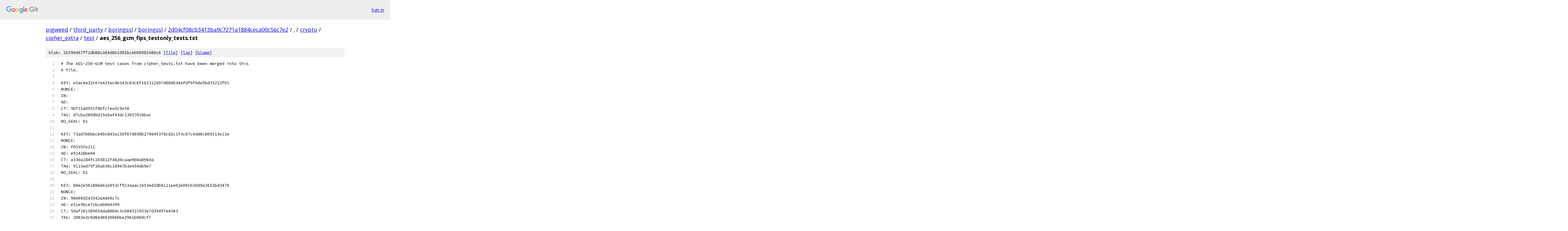

--- FILE ---
content_type: text/html; charset=utf-8
request_url: https://pigweed.googlesource.com/third_party/boringssl/boringssl/+/2d04cf08cb3413ba9c7271a1884ceca00c56c7e2/crypto/cipher_extra/test/aes_256_gcm_fips_testonly_tests.txt
body_size: 43067
content:
<!DOCTYPE html><html lang="en"><head><meta charset="utf-8"><meta name="viewport" content="width=device-width, initial-scale=1"><title>crypto/cipher_extra/test/aes_256_gcm_fips_testonly_tests.txt - third_party/boringssl/boringssl - Git at Google</title><link rel="stylesheet" type="text/css" href="/+static/base.css"><link rel="stylesheet" type="text/css" href="/+static/prettify/prettify.css"><!-- default customHeadTagPart --></head><body class="Site"><header class="Site-header"><div class="Header"><a class="Header-image" href="/"><img src="//www.gstatic.com/images/branding/lockups/2x/lockup_git_color_108x24dp.png" width="108" height="24" alt="Google Git"></a><div class="Header-menu"> <a class="Header-menuItem" href="https://accounts.google.com/AccountChooser?faa=1&amp;continue=https://pigweed.googlesource.com/login/third_party/boringssl/boringssl/%2B/2d04cf08cb3413ba9c7271a1884ceca00c56c7e2/crypto/cipher_extra/test/aes_256_gcm_fips_testonly_tests.txt">Sign in</a> </div></div></header><div class="Site-content"><div class="Container "><div class="Breadcrumbs"><a class="Breadcrumbs-crumb" href="/?format=HTML">pigweed</a> / <a class="Breadcrumbs-crumb" href="/third_party/">third_party</a> / <a class="Breadcrumbs-crumb" href="/third_party/boringssl/">boringssl</a> / <a class="Breadcrumbs-crumb" href="/third_party/boringssl/boringssl/">boringssl</a> / <a class="Breadcrumbs-crumb" href="/third_party/boringssl/boringssl/+/2d04cf08cb3413ba9c7271a1884ceca00c56c7e2">2d04cf08cb3413ba9c7271a1884ceca00c56c7e2</a> / <a class="Breadcrumbs-crumb" href="/third_party/boringssl/boringssl/+/2d04cf08cb3413ba9c7271a1884ceca00c56c7e2/">.</a> / <a class="Breadcrumbs-crumb" href="/third_party/boringssl/boringssl/+/2d04cf08cb3413ba9c7271a1884ceca00c56c7e2/crypto">crypto</a> / <a class="Breadcrumbs-crumb" href="/third_party/boringssl/boringssl/+/2d04cf08cb3413ba9c7271a1884ceca00c56c7e2/crypto/cipher_extra">cipher_extra</a> / <a class="Breadcrumbs-crumb" href="/third_party/boringssl/boringssl/+/2d04cf08cb3413ba9c7271a1884ceca00c56c7e2/crypto/cipher_extra/test">test</a> / <span class="Breadcrumbs-crumb">aes_256_gcm_fips_testonly_tests.txt</span></div><div class="u-sha1 u-monospace BlobSha1">blob: 2b396467ff1db88ca04d6b2082bceb88982486c6 [<a href="/third_party/boringssl/boringssl/+/2d04cf08cb3413ba9c7271a1884ceca00c56c7e2/crypto/cipher_extra/test/aes_256_gcm_fips_testonly_tests.txt">file</a>] [<a href="/third_party/boringssl/boringssl/+log/2d04cf08cb3413ba9c7271a1884ceca00c56c7e2/crypto/cipher_extra/test/aes_256_gcm_fips_testonly_tests.txt">log</a>] [<a href="/third_party/boringssl/boringssl/+blame/2d04cf08cb3413ba9c7271a1884ceca00c56c7e2/crypto/cipher_extra/test/aes_256_gcm_fips_testonly_tests.txt">blame</a>]</div><table class="FileContents"><tr class="u-pre u-monospace FileContents-line"><td class="u-lineNum u-noSelect FileContents-lineNum" data-line-number="1"></td><td class="FileContents-lineContents" id="1"><span class="pln"># The AES-256-GCM test cases from cipher_tests.txt have been merged into this</span></td></tr><tr class="u-pre u-monospace FileContents-line"><td class="u-lineNum u-noSelect FileContents-lineNum" data-line-number="2"></td><td class="FileContents-lineContents" id="2"><span class="pln"># file.</span></td></tr><tr class="u-pre u-monospace FileContents-line"><td class="u-lineNum u-noSelect FileContents-lineNum" data-line-number="3"></td><td class="FileContents-lineContents" id="3"></td></tr><tr class="u-pre u-monospace FileContents-line"><td class="u-lineNum u-noSelect FileContents-lineNum" data-line-number="4"></td><td class="FileContents-lineContents" id="4"><span class="pln">KEY: e5ac4a32c67e425ac4b143c83c6f161312a97d88d634afdf9f4da5bd35223f01</span></td></tr><tr class="u-pre u-monospace FileContents-line"><td class="u-lineNum u-noSelect FileContents-lineNum" data-line-number="5"></td><td class="FileContents-lineContents" id="5"><span class="pln">NONCE: </span></td></tr><tr class="u-pre u-monospace FileContents-line"><td class="u-lineNum u-noSelect FileContents-lineNum" data-line-number="6"></td><td class="FileContents-lineContents" id="6"><span class="pln">IN: </span></td></tr><tr class="u-pre u-monospace FileContents-line"><td class="u-lineNum u-noSelect FileContents-lineNum" data-line-number="7"></td><td class="FileContents-lineContents" id="7"><span class="pln">AD: </span></td></tr><tr class="u-pre u-monospace FileContents-line"><td class="u-lineNum u-noSelect FileContents-lineNum" data-line-number="8"></td><td class="FileContents-lineContents" id="8"><span class="pln">CT: 5bf11a0951f0bfc7ea5c9e58</span></td></tr><tr class="u-pre u-monospace FileContents-line"><td class="u-lineNum u-noSelect FileContents-lineNum" data-line-number="9"></td><td class="FileContents-lineContents" id="9"><span class="pln">TAG: d7cba289d6d19a5af45dc13857016bac</span></td></tr><tr class="u-pre u-monospace FileContents-line"><td class="u-lineNum u-noSelect FileContents-lineNum" data-line-number="10"></td><td class="FileContents-lineContents" id="10"><span class="pln">NO_SEAL: 01</span></td></tr><tr class="u-pre u-monospace FileContents-line"><td class="u-lineNum u-noSelect FileContents-lineNum" data-line-number="11"></td><td class="FileContents-lineContents" id="11"></td></tr><tr class="u-pre u-monospace FileContents-line"><td class="u-lineNum u-noSelect FileContents-lineNum" data-line-number="12"></td><td class="FileContents-lineContents" id="12"><span class="pln">KEY: 73ad7bbbbc640c845a150f67d058b279849370cd2c1f3c67c4dd6c869213e13a</span></td></tr><tr class="u-pre u-monospace FileContents-line"><td class="u-lineNum u-noSelect FileContents-lineNum" data-line-number="13"></td><td class="FileContents-lineContents" id="13"><span class="pln">NONCE: </span></td></tr><tr class="u-pre u-monospace FileContents-line"><td class="u-lineNum u-noSelect FileContents-lineNum" data-line-number="14"></td><td class="FileContents-lineContents" id="14"><span class="pln">IN: f0535fe211</span></td></tr><tr class="u-pre u-monospace FileContents-line"><td class="u-lineNum u-noSelect FileContents-lineNum" data-line-number="15"></td><td class="FileContents-lineContents" id="15"><span class="pln">AD: e91428be04</span></td></tr><tr class="u-pre u-monospace FileContents-line"><td class="u-lineNum u-noSelect FileContents-lineNum" data-line-number="16"></td><td class="FileContents-lineContents" id="16"><span class="pln">CT: a330a184fc245812f4820caae9b8a896da</span></td></tr><tr class="u-pre u-monospace FileContents-line"><td class="u-lineNum u-noSelect FileContents-lineNum" data-line-number="17"></td><td class="FileContents-lineContents" id="17"><span class="pln">TAG: 9115ed79f26a030c14947b3e454db9e7</span></td></tr><tr class="u-pre u-monospace FileContents-line"><td class="u-lineNum u-noSelect FileContents-lineNum" data-line-number="18"></td><td class="FileContents-lineContents" id="18"><span class="pln">NO_SEAL: 01</span></td></tr><tr class="u-pre u-monospace FileContents-line"><td class="u-lineNum u-noSelect FileContents-lineNum" data-line-number="19"></td><td class="FileContents-lineContents" id="19"></td></tr><tr class="u-pre u-monospace FileContents-line"><td class="u-lineNum u-noSelect FileContents-lineNum" data-line-number="20"></td><td class="FileContents-lineContents" id="20"><span class="pln">KEY: 80e2e561886eb2a953cf923aaac1653ed2db0111ee62e09cb20d9e2652bd3476</span></td></tr><tr class="u-pre u-monospace FileContents-line"><td class="u-lineNum u-noSelect FileContents-lineNum" data-line-number="21"></td><td class="FileContents-lineContents" id="21"><span class="pln">NONCE: </span></td></tr><tr class="u-pre u-monospace FileContents-line"><td class="u-lineNum u-noSelect FileContents-lineNum" data-line-number="22"></td><td class="FileContents-lineContents" id="22"><span class="pln">IN: 96669d2d3542a4d49c7c</span></td></tr><tr class="u-pre u-monospace FileContents-line"><td class="u-lineNum u-noSelect FileContents-lineNum" data-line-number="23"></td><td class="FileContents-lineContents" id="23"><span class="pln">AD: e51e5bce7cbceb660399</span></td></tr><tr class="u-pre u-monospace FileContents-line"><td class="u-lineNum u-noSelect FileContents-lineNum" data-line-number="24"></td><td class="FileContents-lineContents" id="24"><span class="pln">CT: 5daf201589654da8884c3c684521953e7d39497e4563</span></td></tr><tr class="u-pre u-monospace FileContents-line"><td class="u-lineNum u-noSelect FileContents-lineNum" data-line-number="25"></td><td class="FileContents-lineContents" id="25"><span class="pln">TAG: 2083e3c0d84d663066bbe2961b08dcf7</span></td></tr><tr class="u-pre u-monospace FileContents-line"><td class="u-lineNum u-noSelect FileContents-lineNum" data-line-number="26"></td><td class="FileContents-lineContents" id="26"><span class="pln">NO_SEAL: 01</span></td></tr><tr class="u-pre u-monospace FileContents-line"><td class="u-lineNum u-noSelect FileContents-lineNum" data-line-number="27"></td><td class="FileContents-lineContents" id="27"></td></tr><tr class="u-pre u-monospace FileContents-line"><td class="u-lineNum u-noSelect FileContents-lineNum" data-line-number="28"></td><td class="FileContents-lineContents" id="28"><span class="pln">KEY: 881cca012ef9d6f1241b88e4364084d8c95470c6022e59b62732a1afcc02e657</span></td></tr><tr class="u-pre u-monospace FileContents-line"><td class="u-lineNum u-noSelect FileContents-lineNum" data-line-number="29"></td><td class="FileContents-lineContents" id="29"><span class="pln">NONCE: </span></td></tr><tr class="u-pre u-monospace FileContents-line"><td class="u-lineNum u-noSelect FileContents-lineNum" data-line-number="30"></td><td class="FileContents-lineContents" id="30"><span class="pln">IN: 8ed8ef4c09360ef70bb22c716554ef</span></td></tr><tr class="u-pre u-monospace FileContents-line"><td class="u-lineNum u-noSelect FileContents-lineNum" data-line-number="31"></td><td class="FileContents-lineContents" id="31"><span class="pln">AD: 98c115f2c3bbe22e3a0c562e8e67ff</span></td></tr><tr class="u-pre u-monospace FileContents-line"><td class="u-lineNum u-noSelect FileContents-lineNum" data-line-number="32"></td><td class="FileContents-lineContents" id="32"><span class="pln">CT: 172ec639be736062bba5c32f06a761987a7eb0e57a31979043747d</span></td></tr><tr class="u-pre u-monospace FileContents-line"><td class="u-lineNum u-noSelect FileContents-lineNum" data-line-number="33"></td><td class="FileContents-lineContents" id="33"><span class="pln">TAG: cf07239b9d40a759e0f4f8ef088f016a</span></td></tr><tr class="u-pre u-monospace FileContents-line"><td class="u-lineNum u-noSelect FileContents-lineNum" data-line-number="34"></td><td class="FileContents-lineContents" id="34"><span class="pln">NO_SEAL: 01</span></td></tr><tr class="u-pre u-monospace FileContents-line"><td class="u-lineNum u-noSelect FileContents-lineNum" data-line-number="35"></td><td class="FileContents-lineContents" id="35"></td></tr><tr class="u-pre u-monospace FileContents-line"><td class="u-lineNum u-noSelect FileContents-lineNum" data-line-number="36"></td><td class="FileContents-lineContents" id="36"><span class="pln">KEY: a6efd2e2b0056d0f955e008ca88ca59fb21a8f5fc0e9aa6d730fbfc5a28b5f90</span></td></tr><tr class="u-pre u-monospace FileContents-line"><td class="u-lineNum u-noSelect FileContents-lineNum" data-line-number="37"></td><td class="FileContents-lineContents" id="37"><span class="pln">NONCE: </span></td></tr><tr class="u-pre u-monospace FileContents-line"><td class="u-lineNum u-noSelect FileContents-lineNum" data-line-number="38"></td><td class="FileContents-lineContents" id="38"><span class="pln">IN: 5dc495d949f4b2c8a709092b120ac8078cdfd104</span></td></tr><tr class="u-pre u-monospace FileContents-line"><td class="u-lineNum u-noSelect FileContents-lineNum" data-line-number="39"></td><td class="FileContents-lineContents" id="39"><span class="pln">AD: 86a597f5e2c398fff963fcfe126eae1bc13f097f</span></td></tr><tr class="u-pre u-monospace FileContents-line"><td class="u-lineNum u-noSelect FileContents-lineNum" data-line-number="40"></td><td class="FileContents-lineContents" id="40"><span class="pln">CT: f6775dca7cd8674c16fdb4ee04416e23586ee364b1cf3fb75405f8ef28fddbde</span></td></tr><tr class="u-pre u-monospace FileContents-line"><td class="u-lineNum u-noSelect FileContents-lineNum" data-line-number="41"></td><td class="FileContents-lineContents" id="41"><span class="pln">TAG: e7b9d5ecb2cf30162a28c8f645f62f87</span></td></tr><tr class="u-pre u-monospace FileContents-line"><td class="u-lineNum u-noSelect FileContents-lineNum" data-line-number="42"></td><td class="FileContents-lineContents" id="42"><span class="pln">NO_SEAL: 01</span></td></tr><tr class="u-pre u-monospace FileContents-line"><td class="u-lineNum u-noSelect FileContents-lineNum" data-line-number="43"></td><td class="FileContents-lineContents" id="43"></td></tr><tr class="u-pre u-monospace FileContents-line"><td class="u-lineNum u-noSelect FileContents-lineNum" data-line-number="44"></td><td class="FileContents-lineContents" id="44"><span class="pln">KEY: 8d6ed9a6d410989e3bd37874edb5a89f9ab355fa395967dcbbfa216ec9ce3f45</span></td></tr><tr class="u-pre u-monospace FileContents-line"><td class="u-lineNum u-noSelect FileContents-lineNum" data-line-number="45"></td><td class="FileContents-lineContents" id="45"><span class="pln">NONCE: </span></td></tr><tr class="u-pre u-monospace FileContents-line"><td class="u-lineNum u-noSelect FileContents-lineNum" data-line-number="46"></td><td class="FileContents-lineContents" id="46"><span class="pln">IN: 52939c7416220822a77435a46687f134cebc70a2f1a4c33d37</span></td></tr><tr class="u-pre u-monospace FileContents-line"><td class="u-lineNum u-noSelect FileContents-lineNum" data-line-number="47"></td><td class="FileContents-lineContents" id="47"><span class="pln">AD: 7790af913d84a04c1b72d4484ea2e09fdaa802d8b1733b8470</span></td></tr><tr class="u-pre u-monospace FileContents-line"><td class="u-lineNum u-noSelect FileContents-lineNum" data-line-number="48"></td><td class="FileContents-lineContents" id="48"><span class="pln">CT: 55debbb289b9439eb47834abd7bddae8929ed6bbc9ac077e2415d9fbafae4a0432f8f7eb6b</span></td></tr><tr class="u-pre u-monospace FileContents-line"><td class="u-lineNum u-noSelect FileContents-lineNum" data-line-number="49"></td><td class="FileContents-lineContents" id="49"><span class="pln">TAG: e6383b16ed9c32521dcaeef3a7b9b67f</span></td></tr><tr class="u-pre u-monospace FileContents-line"><td class="u-lineNum u-noSelect FileContents-lineNum" data-line-number="50"></td><td class="FileContents-lineContents" id="50"><span class="pln">NO_SEAL: 01</span></td></tr><tr class="u-pre u-monospace FileContents-line"><td class="u-lineNum u-noSelect FileContents-lineNum" data-line-number="51"></td><td class="FileContents-lineContents" id="51"></td></tr><tr class="u-pre u-monospace FileContents-line"><td class="u-lineNum u-noSelect FileContents-lineNum" data-line-number="52"></td><td class="FileContents-lineContents" id="52"><span class="pln">KEY: 525429d45a66b9d860c83860111cc65324ab91ff77938bbc30a654220bb3e526</span></td></tr><tr class="u-pre u-monospace FileContents-line"><td class="u-lineNum u-noSelect FileContents-lineNum" data-line-number="53"></td><td class="FileContents-lineContents" id="53"><span class="pln">NONCE: </span></td></tr><tr class="u-pre u-monospace FileContents-line"><td class="u-lineNum u-noSelect FileContents-lineNum" data-line-number="54"></td><td class="FileContents-lineContents" id="54"><span class="pln">IN: 677eca74660499acf2e2fd6c7800fd6da2d0273a31906a691205b5765b85</span></td></tr><tr class="u-pre u-monospace FileContents-line"><td class="u-lineNum u-noSelect FileContents-lineNum" data-line-number="55"></td><td class="FileContents-lineContents" id="55"><span class="pln">AD: 513bc218acee89848e73ab108401bfc4f9c2aa70310a4e543644c37dd2f3</span></td></tr><tr class="u-pre u-monospace FileContents-line"><td class="u-lineNum u-noSelect FileContents-lineNum" data-line-number="56"></td><td class="FileContents-lineContents" id="56"><span class="pln">CT: 31535d82b9b46f5ad75a1629f1e6032ee3ce224b2e8f17f91055c81a480398e07fd9366ad69d84dca712</span></td></tr><tr class="u-pre u-monospace FileContents-line"><td class="u-lineNum u-noSelect FileContents-lineNum" data-line-number="57"></td><td class="FileContents-lineContents" id="57"><span class="pln">TAG: e39da5658f1d2994a529646d692c55d8</span></td></tr><tr class="u-pre u-monospace FileContents-line"><td class="u-lineNum u-noSelect FileContents-lineNum" data-line-number="58"></td><td class="FileContents-lineContents" id="58"><span class="pln">NO_SEAL: 01</span></td></tr><tr class="u-pre u-monospace FileContents-line"><td class="u-lineNum u-noSelect FileContents-lineNum" data-line-number="59"></td><td class="FileContents-lineContents" id="59"></td></tr><tr class="u-pre u-monospace FileContents-line"><td class="u-lineNum u-noSelect FileContents-lineNum" data-line-number="60"></td><td class="FileContents-lineContents" id="60"><span class="pln">KEY: 630b506aa4b15c555cf279dc4a7ee9add213219d2c68163ceaeda903fb892c30</span></td></tr><tr class="u-pre u-monospace FileContents-line"><td class="u-lineNum u-noSelect FileContents-lineNum" data-line-number="61"></td><td class="FileContents-lineContents" id="61"><span class="pln">NONCE: </span></td></tr><tr class="u-pre u-monospace FileContents-line"><td class="u-lineNum u-noSelect FileContents-lineNum" data-line-number="62"></td><td class="FileContents-lineContents" id="62"><span class="pln">IN: b12e6f1f8160cd65278c48f68ad53c8c82fd17c2c39bbb109f077c17fdcb8a0b3a5dbf</span></td></tr><tr class="u-pre u-monospace FileContents-line"><td class="u-lineNum u-noSelect FileContents-lineNum" data-line-number="63"></td><td class="FileContents-lineContents" id="63"><span class="pln">AD: 46cb18593b3b26ba75e4cb20a252caef31d00be31093d2369e93572a393d650c68313f</span></td></tr><tr class="u-pre u-monospace FileContents-line"><td class="u-lineNum u-noSelect FileContents-lineNum" data-line-number="64"></td><td class="FileContents-lineContents" id="64"><span class="pln">CT: 79eca200a5cdf92b28be5a7a9a9ad1f78b4d411afe450d2e46347a7df98f39daa4fd478b9ab6e6b417878bcd52743a</span></td></tr><tr class="u-pre u-monospace FileContents-line"><td class="u-lineNum u-noSelect FileContents-lineNum" data-line-number="65"></td><td class="FileContents-lineContents" id="65"><span class="pln">TAG: 55453a003b021c8a247379cdc4fa6da6</span></td></tr><tr class="u-pre u-monospace FileContents-line"><td class="u-lineNum u-noSelect FileContents-lineNum" data-line-number="66"></td><td class="FileContents-lineContents" id="66"><span class="pln">NO_SEAL: 01</span></td></tr><tr class="u-pre u-monospace FileContents-line"><td class="u-lineNum u-noSelect FileContents-lineNum" data-line-number="67"></td><td class="FileContents-lineContents" id="67"></td></tr><tr class="u-pre u-monospace FileContents-line"><td class="u-lineNum u-noSelect FileContents-lineNum" data-line-number="68"></td><td class="FileContents-lineContents" id="68"><span class="pln">KEY: d10bb6641e9ba0a3f1b016317831ad4232f81c2137adac0940ecd7fa36de0563</span></td></tr><tr class="u-pre u-monospace FileContents-line"><td class="u-lineNum u-noSelect FileContents-lineNum" data-line-number="69"></td><td class="FileContents-lineContents" id="69"><span class="pln">NONCE: </span></td></tr><tr class="u-pre u-monospace FileContents-line"><td class="u-lineNum u-noSelect FileContents-lineNum" data-line-number="70"></td><td class="FileContents-lineContents" id="70"><span class="pln">IN: 8b9089df5bb048cebbe709cb61e178ec768515a0031288d95b7cc4dfffeb51b836e126a237ec50cc</span></td></tr><tr class="u-pre u-monospace FileContents-line"><td class="u-lineNum u-noSelect FileContents-lineNum" data-line-number="71"></td><td class="FileContents-lineContents" id="71"><span class="pln">AD: f1cbf6c83493b2087d9f88e02121a114f45ed51817e46ffc0b66a783350eae89c6700db3f3be5f4a</span></td></tr><tr class="u-pre u-monospace FileContents-line"><td class="u-lineNum u-noSelect FileContents-lineNum" data-line-number="72"></td><td class="FileContents-lineContents" id="72"><span class="pln">CT: 99c922d37c95ebeda8e81ae88a838c51a8ef8134481e9951033295ae686624aa4df72f869d140980347a5e69a6d7cb3d7119b303</span></td></tr><tr class="u-pre u-monospace FileContents-line"><td class="u-lineNum u-noSelect FileContents-lineNum" data-line-number="73"></td><td class="FileContents-lineContents" id="73"><span class="pln">TAG: 9152bef766579a3e9a1e36abd7ebb64c</span></td></tr><tr class="u-pre u-monospace FileContents-line"><td class="u-lineNum u-noSelect FileContents-lineNum" data-line-number="74"></td><td class="FileContents-lineContents" id="74"><span class="pln">NO_SEAL: 01</span></td></tr><tr class="u-pre u-monospace FileContents-line"><td class="u-lineNum u-noSelect FileContents-lineNum" data-line-number="75"></td><td class="FileContents-lineContents" id="75"></td></tr><tr class="u-pre u-monospace FileContents-line"><td class="u-lineNum u-noSelect FileContents-lineNum" data-line-number="76"></td><td class="FileContents-lineContents" id="76"><span class="pln">KEY: ca665229adcc7554f1b1c8f50e7444c6d4059c525f9c0da1406ffb35d50cae97</span></td></tr><tr class="u-pre u-monospace FileContents-line"><td class="u-lineNum u-noSelect FileContents-lineNum" data-line-number="77"></td><td class="FileContents-lineContents" id="77"><span class="pln">NONCE: </span></td></tr><tr class="u-pre u-monospace FileContents-line"><td class="u-lineNum u-noSelect FileContents-lineNum" data-line-number="78"></td><td class="FileContents-lineContents" id="78"><span class="pln">IN: 12365eaac86b270e9c61b3ae7702a6f3583ef4accb80a98454c56e34e2ab97d8afa23ddee34e7e3a522497f985</span></td></tr><tr class="u-pre u-monospace FileContents-line"><td class="u-lineNum u-noSelect FileContents-lineNum" data-line-number="79"></td><td class="FileContents-lineContents" id="79"><span class="pln">AD: bf539d8e9e3a02f3e5834970e7efd40cc7cb340a075041428d6a69ed9fa5105e4bc63720be9a7040ce5b4af6e1</span></td></tr><tr class="u-pre u-monospace FileContents-line"><td class="u-lineNum u-noSelect FileContents-lineNum" data-line-number="80"></td><td class="FileContents-lineContents" id="80"><span class="pln">CT: 8e2df19123ce0ad41df416d496027efdcd4433df8e7f6181c05be365cdce550b09d45cfc96fe258eab6d55976a9306a0070c9589ef08cf7a42</span></td></tr><tr class="u-pre u-monospace FileContents-line"><td class="u-lineNum u-noSelect FileContents-lineNum" data-line-number="81"></td><td class="FileContents-lineContents" id="81"><span class="pln">TAG: ec9fb5e79cdf8ad4c8a79c900975159d</span></td></tr><tr class="u-pre u-monospace FileContents-line"><td class="u-lineNum u-noSelect FileContents-lineNum" data-line-number="82"></td><td class="FileContents-lineContents" id="82"><span class="pln">NO_SEAL: 01</span></td></tr><tr class="u-pre u-monospace FileContents-line"><td class="u-lineNum u-noSelect FileContents-lineNum" data-line-number="83"></td><td class="FileContents-lineContents" id="83"></td></tr><tr class="u-pre u-monospace FileContents-line"><td class="u-lineNum u-noSelect FileContents-lineNum" data-line-number="84"></td><td class="FileContents-lineContents" id="84"><span class="pln">KEY: 5033338bf7526cca0425f4a620424662ebc58364c8d985d130e525fd1f598f3f</span></td></tr><tr class="u-pre u-monospace FileContents-line"><td class="u-lineNum u-noSelect FileContents-lineNum" data-line-number="85"></td><td class="FileContents-lineContents" id="85"><span class="pln">NONCE: </span></td></tr><tr class="u-pre u-monospace FileContents-line"><td class="u-lineNum u-noSelect FileContents-lineNum" data-line-number="86"></td><td class="FileContents-lineContents" id="86"><span class="pln">IN: 69a62b8c5f9b81cebee3a9345f4e49ea089b0d9c1cc57b4ef707956d0287de83fcca6d8f5270a9393e00693075028189bda7</span></td></tr><tr class="u-pre u-monospace FileContents-line"><td class="u-lineNum u-noSelect FileContents-lineNum" data-line-number="87"></td><td class="FileContents-lineContents" id="87"><span class="pln">AD: 3efe0ed6fbafa61070388abc59c0d06589309736b02418df5534c8c594d61a2afefbee17af8283d01634b6ca3e8e2aeadff8</span></td></tr><tr class="u-pre u-monospace FileContents-line"><td class="u-lineNum u-noSelect FileContents-lineNum" data-line-number="88"></td><td class="FileContents-lineContents" id="88"><span class="pln">CT: b40842b30758aa3eef7cda62d6184677a21978b6443d99d7de1fd01c6b6334cf01b7e7d58456267453f4de96708b62301172c8c87e970f91c5301e0ff61e</span></td></tr><tr class="u-pre u-monospace FileContents-line"><td class="u-lineNum u-noSelect FileContents-lineNum" data-line-number="89"></td><td class="FileContents-lineContents" id="89"><span class="pln">TAG: f8ac7aef208712845d137b8b176c89f1</span></td></tr><tr class="u-pre u-monospace FileContents-line"><td class="u-lineNum u-noSelect FileContents-lineNum" data-line-number="90"></td><td class="FileContents-lineContents" id="90"><span class="pln">NO_SEAL: 01</span></td></tr><tr class="u-pre u-monospace FileContents-line"><td class="u-lineNum u-noSelect FileContents-lineNum" data-line-number="91"></td><td class="FileContents-lineContents" id="91"></td></tr><tr class="u-pre u-monospace FileContents-line"><td class="u-lineNum u-noSelect FileContents-lineNum" data-line-number="92"></td><td class="FileContents-lineContents" id="92"><span class="pln">KEY: f33c39140999a2cb69e43129cb5df18fffeb3513ec3560792e9909784daee43b</span></td></tr><tr class="u-pre u-monospace FileContents-line"><td class="u-lineNum u-noSelect FileContents-lineNum" data-line-number="93"></td><td class="FileContents-lineContents" id="93"><span class="pln">NONCE: </span></td></tr><tr class="u-pre u-monospace FileContents-line"><td class="u-lineNum u-noSelect FileContents-lineNum" data-line-number="94"></td><td class="FileContents-lineContents" id="94"><span class="pln">IN: e2802c4d290468177fdb031a717345753cd7c3028ed07dea428db84e7c50c3eb7b24f7381a167b4ee31bf88dcaf5251fdb90ecbb74ac2f</span></td></tr><tr class="u-pre u-monospace FileContents-line"><td class="u-lineNum u-noSelect FileContents-lineNum" data-line-number="95"></td><td class="FileContents-lineContents" id="95"><span class="pln">AD: 10a6f463dc59d4791b3c2b4c93cbe2dec579a154962cb2c4cc77664e8c2b106c574fe115fd43dad94b8b1bf2f74820e28435b4444b2b82</span></td></tr><tr class="u-pre u-monospace FileContents-line"><td class="u-lineNum u-noSelect FileContents-lineNum" data-line-number="96"></td><td class="FileContents-lineContents" id="96"><span class="pln">CT: 70608463f1dfabb1fc4451e9a27419a46037323c033d7cf2a716777fedc02a5ddd8bfbdbca82ffbdea3037bc1cc80df7c5e502b32276ae88ad6fd0f0cfe72604648812</span></td></tr><tr class="u-pre u-monospace FileContents-line"><td class="u-lineNum u-noSelect FileContents-lineNum" data-line-number="97"></td><td class="FileContents-lineContents" id="97"><span class="pln">TAG: b1ae330d47fd399aaaa687e141e23fc7</span></td></tr><tr class="u-pre u-monospace FileContents-line"><td class="u-lineNum u-noSelect FileContents-lineNum" data-line-number="98"></td><td class="FileContents-lineContents" id="98"><span class="pln">NO_SEAL: 01</span></td></tr><tr class="u-pre u-monospace FileContents-line"><td class="u-lineNum u-noSelect FileContents-lineNum" data-line-number="99"></td><td class="FileContents-lineContents" id="99"></td></tr><tr class="u-pre u-monospace FileContents-line"><td class="u-lineNum u-noSelect FileContents-lineNum" data-line-number="100"></td><td class="FileContents-lineContents" id="100"><span class="pln">KEY: 2121056225a7b2316a93c4bfeb970486fa9c586c14ba8b40be5844a31e9449c0</span></td></tr><tr class="u-pre u-monospace FileContents-line"><td class="u-lineNum u-noSelect FileContents-lineNum" data-line-number="101"></td><td class="FileContents-lineContents" id="101"><span class="pln">NONCE: </span></td></tr><tr class="u-pre u-monospace FileContents-line"><td class="u-lineNum u-noSelect FileContents-lineNum" data-line-number="102"></td><td class="FileContents-lineContents" id="102"><span class="pln">IN: 2038e2c6cdf5282f081292448f8febbb60a1520fa3771cbfef387f48c5915a1438ab709628e8d4c81623ddbc2f6f159c3c9a8922905c4994269898b8</span></td></tr><tr class="u-pre u-monospace FileContents-line"><td class="u-lineNum u-noSelect FileContents-lineNum" data-line-number="103"></td><td class="FileContents-lineContents" id="103"><span class="pln">AD: b07f66508a39c4932b04c16172d6462d78273cd9463e52284bb73e3b8b8e7047bdf10c5ace1f903e5a5eacbf67c9351f82c74bda140df2fe0480c80a</span></td></tr><tr class="u-pre u-monospace FileContents-line"><td class="u-lineNum u-noSelect FileContents-lineNum" data-line-number="104"></td><td class="FileContents-lineContents" id="104"><span class="pln">CT: b4b7d1e8fa7d0e2334c923157b54618ae09b37ee72e51873c82cdd20b6dca37c334af89548f52f34df3a757e632cc0d453fc97270898eb50ce2f2a98c4cbd4cbb22a5b7c7564406b</span></td></tr><tr class="u-pre u-monospace FileContents-line"><td class="u-lineNum u-noSelect FileContents-lineNum" data-line-number="105"></td><td class="FileContents-lineContents" id="105"><span class="pln">TAG: de3a9e2aab2439675c4f7f0b61216d5a</span></td></tr><tr class="u-pre u-monospace FileContents-line"><td class="u-lineNum u-noSelect FileContents-lineNum" data-line-number="106"></td><td class="FileContents-lineContents" id="106"><span class="pln">NO_SEAL: 01</span></td></tr><tr class="u-pre u-monospace FileContents-line"><td class="u-lineNum u-noSelect FileContents-lineNum" data-line-number="107"></td><td class="FileContents-lineContents" id="107"></td></tr><tr class="u-pre u-monospace FileContents-line"><td class="u-lineNum u-noSelect FileContents-lineNum" data-line-number="108"></td><td class="FileContents-lineContents" id="108"><span class="pln">KEY: efb15235bc91771aa32d51472877b0eb364de2f88766908eebc6e6b57a702099</span></td></tr><tr class="u-pre u-monospace FileContents-line"><td class="u-lineNum u-noSelect FileContents-lineNum" data-line-number="109"></td><td class="FileContents-lineContents" id="109"><span class="pln">NONCE: </span></td></tr><tr class="u-pre u-monospace FileContents-line"><td class="u-lineNum u-noSelect FileContents-lineNum" data-line-number="110"></td><td class="FileContents-lineContents" id="110"><span class="pln">IN: 4eff604dd4bba67f143dab0728b8597e269d4e0ecb4ce80c9850afc645d96da239d9db360605bb4268d74e1fe3431a44242ae862fa2340c076db13315f615b85f0</span></td></tr><tr class="u-pre u-monospace FileContents-line"><td class="u-lineNum u-noSelect FileContents-lineNum" data-line-number="111"></td><td class="FileContents-lineContents" id="111"><span class="pln">AD: e8dad34f727e77444a96cf06425640f1fc80fe3b01dafd1d91476140afe8204286d01b0ebdadc0270a3d218516ff5f08a69a7ba251ac325983caccbe0d9e1de359</span></td></tr><tr class="u-pre u-monospace FileContents-line"><td class="u-lineNum u-noSelect FileContents-lineNum" data-line-number="112"></td><td class="FileContents-lineContents" id="112"><span class="pln">CT: 1a510b42dc20d1d0fb34fb52989fef0145e2fe93b9f99fd90123632d83d9df8f37d8e1f80dac329dbe0c214c2191009e31232538fec63a29665f0fc1c77dc86b2f5f2050b86b3ae48e85d63116</span></td></tr><tr class="u-pre u-monospace FileContents-line"><td class="u-lineNum u-noSelect FileContents-lineNum" data-line-number="113"></td><td class="FileContents-lineContents" id="113"><span class="pln">TAG: 6816304faeb45da4e4772f5c35730f8a</span></td></tr><tr class="u-pre u-monospace FileContents-line"><td class="u-lineNum u-noSelect FileContents-lineNum" data-line-number="114"></td><td class="FileContents-lineContents" id="114"><span class="pln">NO_SEAL: 01</span></td></tr><tr class="u-pre u-monospace FileContents-line"><td class="u-lineNum u-noSelect FileContents-lineNum" data-line-number="115"></td><td class="FileContents-lineContents" id="115"></td></tr><tr class="u-pre u-monospace FileContents-line"><td class="u-lineNum u-noSelect FileContents-lineNum" data-line-number="116"></td><td class="FileContents-lineContents" id="116"><span class="pln">KEY: 998c22912d5687fc3faac262a902783fcb0c738520b5c4135a8dd2cdbd7b0dfb</span></td></tr><tr class="u-pre u-monospace FileContents-line"><td class="u-lineNum u-noSelect FileContents-lineNum" data-line-number="117"></td><td class="FileContents-lineContents" id="117"><span class="pln">NONCE: </span></td></tr><tr class="u-pre u-monospace FileContents-line"><td class="u-lineNum u-noSelect FileContents-lineNum" data-line-number="118"></td><td class="FileContents-lineContents" id="118"><span class="pln">IN: 1f6ae10d425923c882b7d2f556571acfc10333ec665b07bfad9f8948a3b8c5e5f163a4e99d4726da1a35359c657c848f327b7fd9b5f61987440ab12b9399db24715715a2d1c8</span></td></tr><tr class="u-pre u-monospace FileContents-line"><td class="u-lineNum u-noSelect FileContents-lineNum" data-line-number="119"></td><td class="FileContents-lineContents" id="119"><span class="pln">AD: 9a3c76dbaeb69a6481a89318caeb6358267ef51a1a364a48387bf77526837c9c70afb6f105cd47d2b976dbda7d2b6bfea7b76b135810c53437472f7b80ffc8ce4dc95c7e5045</span></td></tr><tr class="u-pre u-monospace FileContents-line"><td class="u-lineNum u-noSelect FileContents-lineNum" data-line-number="120"></td><td class="FileContents-lineContents" id="120"><span class="pln">CT: eeb535c5bd6edfd696655b6087f4e2c80a4f15f92a8e94f468e70fe7f0e0f83c0a7799a1d465043d25210ac6f0f39a5e9765b4daca637864d1bcc090d2ef33ddfccded2d2dad61dab443b3cfcc683147c490</span></td></tr><tr class="u-pre u-monospace FileContents-line"><td class="u-lineNum u-noSelect FileContents-lineNum" data-line-number="121"></td><td class="FileContents-lineContents" id="121"><span class="pln">TAG: 0744d928a5b5ec95f3087cc2623f0031</span></td></tr><tr class="u-pre u-monospace FileContents-line"><td class="u-lineNum u-noSelect FileContents-lineNum" data-line-number="122"></td><td class="FileContents-lineContents" id="122"><span class="pln">NO_SEAL: 01</span></td></tr><tr class="u-pre u-monospace FileContents-line"><td class="u-lineNum u-noSelect FileContents-lineNum" data-line-number="123"></td><td class="FileContents-lineContents" id="123"></td></tr><tr class="u-pre u-monospace FileContents-line"><td class="u-lineNum u-noSelect FileContents-lineNum" data-line-number="124"></td><td class="FileContents-lineContents" id="124"><span class="pln">KEY: e12effa8da2c90a5d35d257c07d1b467991bd5f75fecd7129aea4e26b9e27ff1</span></td></tr><tr class="u-pre u-monospace FileContents-line"><td class="u-lineNum u-noSelect FileContents-lineNum" data-line-number="125"></td><td class="FileContents-lineContents" id="125"><span class="pln">NONCE: </span></td></tr><tr class="u-pre u-monospace FileContents-line"><td class="u-lineNum u-noSelect FileContents-lineNum" data-line-number="126"></td><td class="FileContents-lineContents" id="126"><span class="pln">IN: 21dc87984edca46a629ed95ffb04471397da8806c525a781d9a71818422e344e4af577f38e7cdbc556d4766770a9a3c95bea59ad497fe0127816ec4dcecb6b999486719b0b86cdb2c9d09e</span></td></tr><tr class="u-pre u-monospace FileContents-line"><td class="u-lineNum u-noSelect FileContents-lineNum" data-line-number="127"></td><td class="FileContents-lineContents" id="127"><span class="pln">AD: bc158e6570fb0a08d73367dba65b80a8c8e57ba6c7b99493ebdaef0424e18d8ab1f7c88670cf51c4d91b77eb9ce0f89a46ed1316141e4299ec6c3d6e712ec9e92d3db44640402aa4ac00ba</span></td></tr><tr class="u-pre u-monospace FileContents-line"><td class="u-lineNum u-noSelect FileContents-lineNum" data-line-number="128"></td><td class="FileContents-lineContents" id="128"><span class="pln">CT: 4edd0b4cc349d37eb77f557607ab8c623d683ff83030392e2864edd4b8e3d296d60579a226a8d2aff6bc5af3c4598a18cc1e8d7db4ac8eb56a082af864ac52a324851dd29af51a0945cee4bf303ea111b9b627aabf5ff8</span></td></tr><tr class="u-pre u-monospace FileContents-line"><td class="u-lineNum u-noSelect FileContents-lineNum" data-line-number="129"></td><td class="FileContents-lineContents" id="129"><span class="pln">TAG: 53e69b7be969c39560c016c6bc1aa4e1</span></td></tr><tr class="u-pre u-monospace FileContents-line"><td class="u-lineNum u-noSelect FileContents-lineNum" data-line-number="130"></td><td class="FileContents-lineContents" id="130"><span class="pln">NO_SEAL: 01</span></td></tr><tr class="u-pre u-monospace FileContents-line"><td class="u-lineNum u-noSelect FileContents-lineNum" data-line-number="131"></td><td class="FileContents-lineContents" id="131"></td></tr><tr class="u-pre u-monospace FileContents-line"><td class="u-lineNum u-noSelect FileContents-lineNum" data-line-number="132"></td><td class="FileContents-lineContents" id="132"><span class="pln">KEY: 3d9723c9235939df8647529b7e4a57b8536476d5b71b424e2c27ba4d0b82b0e8</span></td></tr><tr class="u-pre u-monospace FileContents-line"><td class="u-lineNum u-noSelect FileContents-lineNum" data-line-number="133"></td><td class="FileContents-lineContents" id="133"><span class="pln">NONCE: </span></td></tr><tr class="u-pre u-monospace FileContents-line"><td class="u-lineNum u-noSelect FileContents-lineNum" data-line-number="134"></td><td class="FileContents-lineContents" id="134"><span class="pln">IN: b44face0f45e4a8da19aa0c5cbe3aa960ed6b74fe3d3d9201f52523dfe7651756b2ce482e759c87bde4ec670a0e808fb4883e437c7cbcf2f6470352174327824200cb0897edc4def1736f51e229addaa</span></td></tr><tr class="u-pre u-monospace FileContents-line"><td class="u-lineNum u-noSelect FileContents-lineNum" data-line-number="135"></td><td class="FileContents-lineContents" id="135"><span class="pln">AD: a4b2b7bf36a70a5246feee52c474058100bc618fb0e3d32e8c1f76153edec47fab3045dcc7eed9ca1886bb2593703c9ffb8883c45386d2f4e3fbb0b7c722d19f2eca94767174d9127450549e8993ae33</span></td></tr><tr class="u-pre u-monospace FileContents-line"><td class="u-lineNum u-noSelect FileContents-lineNum" data-line-number="136"></td><td class="FileContents-lineContents" id="136"><span class="pln">CT: 60163d2eb7822af7fad64c0466fa63ded066ac67bf218af7bc21169a875f4bd695f44fbdff906f0a9b8a067be721fd260571c53a8b51661c8d49fe178dcb28c31deb3fa71b096b387f9fc8f3657d280404c05d2b6443eba7e60b562e</span></td></tr><tr class="u-pre u-monospace FileContents-line"><td class="u-lineNum u-noSelect FileContents-lineNum" data-line-number="137"></td><td class="FileContents-lineContents" id="137"><span class="pln">TAG: 59d5450872510c4bfb590d9497524331</span></td></tr><tr class="u-pre u-monospace FileContents-line"><td class="u-lineNum u-noSelect FileContents-lineNum" data-line-number="138"></td><td class="FileContents-lineContents" id="138"><span class="pln">NO_SEAL: 01</span></td></tr><tr class="u-pre u-monospace FileContents-line"><td class="u-lineNum u-noSelect FileContents-lineNum" data-line-number="139"></td><td class="FileContents-lineContents" id="139"></td></tr><tr class="u-pre u-monospace FileContents-line"><td class="u-lineNum u-noSelect FileContents-lineNum" data-line-number="140"></td><td class="FileContents-lineContents" id="140"><span class="pln">KEY: 75b0a20935c4a5e2126ac7420d632bfda8d41bc947c2402bed4759b6e617ff92</span></td></tr><tr class="u-pre u-monospace FileContents-line"><td class="u-lineNum u-noSelect FileContents-lineNum" data-line-number="141"></td><td class="FileContents-lineContents" id="141"><span class="pln">NONCE: </span></td></tr><tr class="u-pre u-monospace FileContents-line"><td class="u-lineNum u-noSelect FileContents-lineNum" data-line-number="142"></td><td class="FileContents-lineContents" id="142"><span class="pln">IN: 8edc98e70030e40bea1548f6f56b4561272be0c333f3b7ae53ff3e27c35a91b1aa42d39e6305ec4811e75931e5cae2261d88a6f7d6c5b05bfb48802264e9cac782411f1de579e29d464ba56840b126a3fad07f01c4</span></td></tr><tr class="u-pre u-monospace FileContents-line"><td class="u-lineNum u-noSelect FileContents-lineNum" data-line-number="143"></td><td class="FileContents-lineContents" id="143"><span class="pln">AD: 7e35081ef652424da6304852243ce43ff711da17f7881d5e0433b1ad7535e755a8531b93d67ce99ffe66e59fbb24f6b42655524b39f2c84daa5cdacb5e7916266c05711a118b2128930b95de83ff1a67e53337474a</span></td></tr><tr class="u-pre u-monospace FileContents-line"><td class="u-lineNum u-noSelect FileContents-lineNum" data-line-number="144"></td><td class="FileContents-lineContents" id="144"><span class="pln">CT: 0c3edf0dcd1125d7e263b897858dc74dbec6fdbe4ef15a3596ff7201c8f4fcca765bf5452f678b1493a66ed9852a6fa174a73099acf951a35699f33289ec50625538c01eaa456dc658013a29e4d133b856eb969c1f221f99e11fadc98b0ee08243</span></td></tr><tr class="u-pre u-monospace FileContents-line"><td class="u-lineNum u-noSelect FileContents-lineNum" data-line-number="145"></td><td class="FileContents-lineContents" id="145"><span class="pln">TAG: 3d8f17838c4fc69f04d7e2b76eebbc0b</span></td></tr><tr class="u-pre u-monospace FileContents-line"><td class="u-lineNum u-noSelect FileContents-lineNum" data-line-number="146"></td><td class="FileContents-lineContents" id="146"><span class="pln">NO_SEAL: 01</span></td></tr><tr class="u-pre u-monospace FileContents-line"><td class="u-lineNum u-noSelect FileContents-lineNum" data-line-number="147"></td><td class="FileContents-lineContents" id="147"></td></tr><tr class="u-pre u-monospace FileContents-line"><td class="u-lineNum u-noSelect FileContents-lineNum" data-line-number="148"></td><td class="FileContents-lineContents" id="148"><span class="pln">KEY: 7a3823191abcebadb7970d1b65c2a8dab8a908151737bd5400b3b6c0d59e3b08</span></td></tr><tr class="u-pre u-monospace FileContents-line"><td class="u-lineNum u-noSelect FileContents-lineNum" data-line-number="149"></td><td class="FileContents-lineContents" id="149"><span class="pln">NONCE: </span></td></tr><tr class="u-pre u-monospace FileContents-line"><td class="u-lineNum u-noSelect FileContents-lineNum" data-line-number="150"></td><td class="FileContents-lineContents" id="150"><span class="pln">IN: 220db5400dce604adee4cb698cdc02d2ca61622bbdeebe347b0bfef55cc45319b940f93773a9878725c5f55485d7a26363251b9ce0d3da1f8f6e34ad5329dc9f752ec7dc12b2d259ac89a8059085996a431a56cc2dc2400a26b4</span></td></tr><tr class="u-pre u-monospace FileContents-line"><td class="u-lineNum u-noSelect FileContents-lineNum" data-line-number="151"></td><td class="FileContents-lineContents" id="151"><span class="pln">AD: a83b6dc78931cb7500eddcf77792e810c1edbd5f4e33f85018807a8539a3cace094fb794fa9ea058e82c830d42d5a6b3e22b7785698774aec5c73edd92731c51106a23c569c0c0fef18d13da1562a9a42aa435b243c4fbc9fe42</span></td></tr><tr class="u-pre u-monospace FileContents-line"><td class="u-lineNum u-noSelect FileContents-lineNum" data-line-number="152"></td><td class="FileContents-lineContents" id="152"><span class="pln">CT: [base64]</span></td></tr><tr class="u-pre u-monospace FileContents-line"><td class="u-lineNum u-noSelect FileContents-lineNum" data-line-number="153"></td><td class="FileContents-lineContents" id="153"><span class="pln">TAG: e21c61d604253bc5b5d58283756b9eb3</span></td></tr><tr class="u-pre u-monospace FileContents-line"><td class="u-lineNum u-noSelect FileContents-lineNum" data-line-number="154"></td><td class="FileContents-lineContents" id="154"><span class="pln">NO_SEAL: 01</span></td></tr><tr class="u-pre u-monospace FileContents-line"><td class="u-lineNum u-noSelect FileContents-lineNum" data-line-number="155"></td><td class="FileContents-lineContents" id="155"></td></tr><tr class="u-pre u-monospace FileContents-line"><td class="u-lineNum u-noSelect FileContents-lineNum" data-line-number="156"></td><td class="FileContents-lineContents" id="156"><span class="pln">KEY: 53ff6dc0af3e89fc2de7370caa433f539d068609fcfed6400a5b9fda4c83e3aa</span></td></tr><tr class="u-pre u-monospace FileContents-line"><td class="u-lineNum u-noSelect FileContents-lineNum" data-line-number="157"></td><td class="FileContents-lineContents" id="157"><span class="pln">NONCE: </span></td></tr><tr class="u-pre u-monospace FileContents-line"><td class="u-lineNum u-noSelect FileContents-lineNum" data-line-number="158"></td><td class="FileContents-lineContents" id="158"><span class="pln">IN: fc23e07b4018460279f8392e86423ecfe465b25b60382f58995ef5fa1f9ca235e4bf87112554aa0e72836831d7b5f39125df11518b8aeb1809d804419beb05ae013482213012e4ce980ddd1c58e11608b775d12b450ecace83e678c69d2c5d</span></td></tr><tr class="u-pre u-monospace FileContents-line"><td class="u-lineNum u-noSelect FileContents-lineNum" data-line-number="159"></td><td class="FileContents-lineContents" id="159"><span class="pln">AD: b3a1db2d467780480f166859e0e7aab212738b85e88237c2782496c9c503347de02f3dad6bfc671fda71a04ff1e4661767c11303daa0c36d944346d39e3e29ec63d695cdcd83b2b57181582c5ac692b13e4299ab5e86c59d09c2dc6194ebe9</span></td></tr><tr class="u-pre u-monospace FileContents-line"><td class="u-lineNum u-noSelect FileContents-lineNum" data-line-number="160"></td><td class="FileContents-lineContents" id="160"><span class="pln">CT: [base64]</span></td></tr><tr class="u-pre u-monospace FileContents-line"><td class="u-lineNum u-noSelect FileContents-lineNum" data-line-number="161"></td><td class="FileContents-lineContents" id="161"><span class="pln">TAG: 2c4973323e635a885f78ee106eddf19e</span></td></tr><tr class="u-pre u-monospace FileContents-line"><td class="u-lineNum u-noSelect FileContents-lineNum" data-line-number="162"></td><td class="FileContents-lineContents" id="162"><span class="pln">NO_SEAL: 01</span></td></tr><tr class="u-pre u-monospace FileContents-line"><td class="u-lineNum u-noSelect FileContents-lineNum" data-line-number="163"></td><td class="FileContents-lineContents" id="163"></td></tr><tr class="u-pre u-monospace FileContents-line"><td class="u-lineNum u-noSelect FileContents-lineNum" data-line-number="164"></td><td class="FileContents-lineContents" id="164"><span class="pln">KEY: ca2b4d335598f26d3d3607e62b9ef853d3543e741350f92f3050894721d3d450</span></td></tr><tr class="u-pre u-monospace FileContents-line"><td class="u-lineNum u-noSelect FileContents-lineNum" data-line-number="165"></td><td class="FileContents-lineContents" id="165"><span class="pln">NONCE: </span></td></tr><tr class="u-pre u-monospace FileContents-line"><td class="u-lineNum u-noSelect FileContents-lineNum" data-line-number="166"></td><td class="FileContents-lineContents" id="166"><span class="pln">IN: [base64]</span></td></tr><tr class="u-pre u-monospace FileContents-line"><td class="u-lineNum u-noSelect FileContents-lineNum" data-line-number="167"></td><td class="FileContents-lineContents" id="167"><span class="pln">AD: [base64]</span></td></tr><tr class="u-pre u-monospace FileContents-line"><td class="u-lineNum u-noSelect FileContents-lineNum" data-line-number="168"></td><td class="FileContents-lineContents" id="168"><span class="pln">CT: [base64]</span></td></tr><tr class="u-pre u-monospace FileContents-line"><td class="u-lineNum u-noSelect FileContents-lineNum" data-line-number="169"></td><td class="FileContents-lineContents" id="169"><span class="pln">TAG: 3a7741a094be92b838850c32e4b06c6d</span></td></tr><tr class="u-pre u-monospace FileContents-line"><td class="u-lineNum u-noSelect FileContents-lineNum" data-line-number="170"></td><td class="FileContents-lineContents" id="170"><span class="pln">NO_SEAL: 01</span></td></tr><tr class="u-pre u-monospace FileContents-line"><td class="u-lineNum u-noSelect FileContents-lineNum" data-line-number="171"></td><td class="FileContents-lineContents" id="171"></td></tr><tr class="u-pre u-monospace FileContents-line"><td class="u-lineNum u-noSelect FileContents-lineNum" data-line-number="172"></td><td class="FileContents-lineContents" id="172"><span class="pln">KEY: 49fbbdb5ae21cd955be7f7603cb8563ea0b02b77a9ea14016baa5cffc55d20c9</span></td></tr><tr class="u-pre u-monospace FileContents-line"><td class="u-lineNum u-noSelect FileContents-lineNum" data-line-number="173"></td><td class="FileContents-lineContents" id="173"><span class="pln">NONCE: </span></td></tr><tr class="u-pre u-monospace FileContents-line"><td class="u-lineNum u-noSelect FileContents-lineNum" data-line-number="174"></td><td class="FileContents-lineContents" id="174"><span class="pln">IN: [base64]</span></td></tr><tr class="u-pre u-monospace FileContents-line"><td class="u-lineNum u-noSelect FileContents-lineNum" data-line-number="175"></td><td class="FileContents-lineContents" id="175"><span class="pln">AD: [base64]</span></td></tr><tr class="u-pre u-monospace FileContents-line"><td class="u-lineNum u-noSelect FileContents-lineNum" data-line-number="176"></td><td class="FileContents-lineContents" id="176"><span class="pln">CT: [base64]</span></td></tr><tr class="u-pre u-monospace FileContents-line"><td class="u-lineNum u-noSelect FileContents-lineNum" data-line-number="177"></td><td class="FileContents-lineContents" id="177"><span class="pln">TAG: 4596e3802109c899f27f6cfcbdceac5d</span></td></tr><tr class="u-pre u-monospace FileContents-line"><td class="u-lineNum u-noSelect FileContents-lineNum" data-line-number="178"></td><td class="FileContents-lineContents" id="178"><span class="pln">NO_SEAL: 01</span></td></tr><tr class="u-pre u-monospace FileContents-line"><td class="u-lineNum u-noSelect FileContents-lineNum" data-line-number="179"></td><td class="FileContents-lineContents" id="179"></td></tr><tr class="u-pre u-monospace FileContents-line"><td class="u-lineNum u-noSelect FileContents-lineNum" data-line-number="180"></td><td class="FileContents-lineContents" id="180"><span class="pln">KEY: 30d0e4f6425e38c92ac34dcaa06a815166f301289ca9cb0ed08156617d87bdf4</span></td></tr><tr class="u-pre u-monospace FileContents-line"><td class="u-lineNum u-noSelect FileContents-lineNum" data-line-number="181"></td><td class="FileContents-lineContents" id="181"><span class="pln">NONCE: </span></td></tr><tr class="u-pre u-monospace FileContents-line"><td class="u-lineNum u-noSelect FileContents-lineNum" data-line-number="182"></td><td class="FileContents-lineContents" id="182"><span class="pln">IN: [base64]</span></td></tr><tr class="u-pre u-monospace FileContents-line"><td class="u-lineNum u-noSelect FileContents-lineNum" data-line-number="183"></td><td class="FileContents-lineContents" id="183"><span class="pln">AD: [base64]</span></td></tr><tr class="u-pre u-monospace FileContents-line"><td class="u-lineNum u-noSelect FileContents-lineNum" data-line-number="184"></td><td class="FileContents-lineContents" id="184"><span class="pln">CT: [base64]</span></td></tr><tr class="u-pre u-monospace FileContents-line"><td class="u-lineNum u-noSelect FileContents-lineNum" data-line-number="185"></td><td class="FileContents-lineContents" id="185"><span class="pln">TAG: e9f5edea1fdfc31cd5da693b50b72094</span></td></tr><tr class="u-pre u-monospace FileContents-line"><td class="u-lineNum u-noSelect FileContents-lineNum" data-line-number="186"></td><td class="FileContents-lineContents" id="186"><span class="pln">NO_SEAL: 01</span></td></tr><tr class="u-pre u-monospace FileContents-line"><td class="u-lineNum u-noSelect FileContents-lineNum" data-line-number="187"></td><td class="FileContents-lineContents" id="187"></td></tr><tr class="u-pre u-monospace FileContents-line"><td class="u-lineNum u-noSelect FileContents-lineNum" data-line-number="188"></td><td class="FileContents-lineContents" id="188"><span class="pln">KEY: 661309741227606892db13ab553070b456c5e421cca59087144873ae6d59e590</span></td></tr><tr class="u-pre u-monospace FileContents-line"><td class="u-lineNum u-noSelect FileContents-lineNum" data-line-number="189"></td><td class="FileContents-lineContents" id="189"><span class="pln">NONCE: </span></td></tr><tr class="u-pre u-monospace FileContents-line"><td class="u-lineNum u-noSelect FileContents-lineNum" data-line-number="190"></td><td class="FileContents-lineContents" id="190"><span class="pln">IN: [base64]</span></td></tr><tr class="u-pre u-monospace FileContents-line"><td class="u-lineNum u-noSelect FileContents-lineNum" data-line-number="191"></td><td class="FileContents-lineContents" id="191"><span class="pln">AD: [base64]</span></td></tr><tr class="u-pre u-monospace FileContents-line"><td class="u-lineNum u-noSelect FileContents-lineNum" data-line-number="192"></td><td class="FileContents-lineContents" id="192"><span class="pln">CT: [base64]</span></td></tr><tr class="u-pre u-monospace FileContents-line"><td class="u-lineNum u-noSelect FileContents-lineNum" data-line-number="193"></td><td class="FileContents-lineContents" id="193"><span class="pln">TAG: 31a8441886d0e4c6bfcd6d74f6a5ee5e</span></td></tr><tr class="u-pre u-monospace FileContents-line"><td class="u-lineNum u-noSelect FileContents-lineNum" data-line-number="194"></td><td class="FileContents-lineContents" id="194"><span class="pln">NO_SEAL: 01</span></td></tr><tr class="u-pre u-monospace FileContents-line"><td class="u-lineNum u-noSelect FileContents-lineNum" data-line-number="195"></td><td class="FileContents-lineContents" id="195"></td></tr><tr class="u-pre u-monospace FileContents-line"><td class="u-lineNum u-noSelect FileContents-lineNum" data-line-number="196"></td><td class="FileContents-lineContents" id="196"><span class="pln">KEY: a248b0d683973d205ef2d3f86468cf5a343d6ad7c5aaac0b9b6b2a412eed3552</span></td></tr><tr class="u-pre u-monospace FileContents-line"><td class="u-lineNum u-noSelect FileContents-lineNum" data-line-number="197"></td><td class="FileContents-lineContents" id="197"><span class="pln">NONCE: </span></td></tr><tr class="u-pre u-monospace FileContents-line"><td class="u-lineNum u-noSelect FileContents-lineNum" data-line-number="198"></td><td class="FileContents-lineContents" id="198"><span class="pln">IN: [base64]</span></td></tr><tr class="u-pre u-monospace FileContents-line"><td class="u-lineNum u-noSelect FileContents-lineNum" data-line-number="199"></td><td class="FileContents-lineContents" id="199"><span class="pln">AD: [base64]</span></td></tr><tr class="u-pre u-monospace FileContents-line"><td class="u-lineNum u-noSelect FileContents-lineNum" data-line-number="200"></td><td class="FileContents-lineContents" id="200"><span class="pln">CT: [base64]</span></td></tr><tr class="u-pre u-monospace FileContents-line"><td class="u-lineNum u-noSelect FileContents-lineNum" data-line-number="201"></td><td class="FileContents-lineContents" id="201"><span class="pln">TAG: 291098a2376a0faa5da6fb2606b4f2a4</span></td></tr><tr class="u-pre u-monospace FileContents-line"><td class="u-lineNum u-noSelect FileContents-lineNum" data-line-number="202"></td><td class="FileContents-lineContents" id="202"><span class="pln">NO_SEAL: 01</span></td></tr><tr class="u-pre u-monospace FileContents-line"><td class="u-lineNum u-noSelect FileContents-lineNum" data-line-number="203"></td><td class="FileContents-lineContents" id="203"></td></tr><tr class="u-pre u-monospace FileContents-line"><td class="u-lineNum u-noSelect FileContents-lineNum" data-line-number="204"></td><td class="FileContents-lineContents" id="204"><span class="pln">KEY: 80634a8baea1c4fe5dedb664c9b5d714422dd1726d642e60d15e02364195206e</span></td></tr><tr class="u-pre u-monospace FileContents-line"><td class="u-lineNum u-noSelect FileContents-lineNum" data-line-number="205"></td><td class="FileContents-lineContents" id="205"><span class="pln">NONCE: </span></td></tr><tr class="u-pre u-monospace FileContents-line"><td class="u-lineNum u-noSelect FileContents-lineNum" data-line-number="206"></td><td class="FileContents-lineContents" id="206"><span class="pln">IN: [base64]</span></td></tr><tr class="u-pre u-monospace FileContents-line"><td class="u-lineNum u-noSelect FileContents-lineNum" data-line-number="207"></td><td class="FileContents-lineContents" id="207"><span class="pln">AD: [base64]</span></td></tr><tr class="u-pre u-monospace FileContents-line"><td class="u-lineNum u-noSelect FileContents-lineNum" data-line-number="208"></td><td class="FileContents-lineContents" id="208"><span class="pln">CT: [base64]</span></td></tr><tr class="u-pre u-monospace FileContents-line"><td class="u-lineNum u-noSelect FileContents-lineNum" data-line-number="209"></td><td class="FileContents-lineContents" id="209"><span class="pln">TAG: 55762e95d897a33c4c75106449112986</span></td></tr><tr class="u-pre u-monospace FileContents-line"><td class="u-lineNum u-noSelect FileContents-lineNum" data-line-number="210"></td><td class="FileContents-lineContents" id="210"><span class="pln">NO_SEAL: 01</span></td></tr><tr class="u-pre u-monospace FileContents-line"><td class="u-lineNum u-noSelect FileContents-lineNum" data-line-number="211"></td><td class="FileContents-lineContents" id="211"></td></tr><tr class="u-pre u-monospace FileContents-line"><td class="u-lineNum u-noSelect FileContents-lineNum" data-line-number="212"></td><td class="FileContents-lineContents" id="212"><span class="pln">KEY: 4f2edc967b11983f05ef5ee2a4364039ac02dbcccef3f3719913ae2719c8217c</span></td></tr><tr class="u-pre u-monospace FileContents-line"><td class="u-lineNum u-noSelect FileContents-lineNum" data-line-number="213"></td><td class="FileContents-lineContents" id="213"><span class="pln">NONCE: </span></td></tr><tr class="u-pre u-monospace FileContents-line"><td class="u-lineNum u-noSelect FileContents-lineNum" data-line-number="214"></td><td class="FileContents-lineContents" id="214"><span class="pln">IN: [base64]</span></td></tr><tr class="u-pre u-monospace FileContents-line"><td class="u-lineNum u-noSelect FileContents-lineNum" data-line-number="215"></td><td class="FileContents-lineContents" id="215"><span class="pln">AD: [base64]</span></td></tr><tr class="u-pre u-monospace FileContents-line"><td class="u-lineNum u-noSelect FileContents-lineNum" data-line-number="216"></td><td class="FileContents-lineContents" id="216"><span class="pln">CT: [base64]</span></td></tr><tr class="u-pre u-monospace FileContents-line"><td class="u-lineNum u-noSelect FileContents-lineNum" data-line-number="217"></td><td class="FileContents-lineContents" id="217"><span class="pln">TAG: 2ac7f962553a8007de3369c7795bc876</span></td></tr><tr class="u-pre u-monospace FileContents-line"><td class="u-lineNum u-noSelect FileContents-lineNum" data-line-number="218"></td><td class="FileContents-lineContents" id="218"><span class="pln">NO_SEAL: 01</span></td></tr><tr class="u-pre u-monospace FileContents-line"><td class="u-lineNum u-noSelect FileContents-lineNum" data-line-number="219"></td><td class="FileContents-lineContents" id="219"></td></tr><tr class="u-pre u-monospace FileContents-line"><td class="u-lineNum u-noSelect FileContents-lineNum" data-line-number="220"></td><td class="FileContents-lineContents" id="220"><span class="pln">KEY: 51c5cf1f0c76ec96f4a5f9aa50a36185521f3ba259145ac6cb4da3cd12467696</span></td></tr><tr class="u-pre u-monospace FileContents-line"><td class="u-lineNum u-noSelect FileContents-lineNum" data-line-number="221"></td><td class="FileContents-lineContents" id="221"><span class="pln">NONCE: </span></td></tr><tr class="u-pre u-monospace FileContents-line"><td class="u-lineNum u-noSelect FileContents-lineNum" data-line-number="222"></td><td class="FileContents-lineContents" id="222"><span class="pln">IN: [base64]</span></td></tr><tr class="u-pre u-monospace FileContents-line"><td class="u-lineNum u-noSelect FileContents-lineNum" data-line-number="223"></td><td class="FileContents-lineContents" id="223"><span class="pln">AD: [base64]</span></td></tr><tr class="u-pre u-monospace FileContents-line"><td class="u-lineNum u-noSelect FileContents-lineNum" data-line-number="224"></td><td class="FileContents-lineContents" id="224"><span class="pln">CT: [base64]</span></td></tr><tr class="u-pre u-monospace FileContents-line"><td class="u-lineNum u-noSelect FileContents-lineNum" data-line-number="225"></td><td class="FileContents-lineContents" id="225"><span class="pln">TAG: 23c7a866574976dca8f401c4b5b58292</span></td></tr><tr class="u-pre u-monospace FileContents-line"><td class="u-lineNum u-noSelect FileContents-lineNum" data-line-number="226"></td><td class="FileContents-lineContents" id="226"><span class="pln">NO_SEAL: 01</span></td></tr><tr class="u-pre u-monospace FileContents-line"><td class="u-lineNum u-noSelect FileContents-lineNum" data-line-number="227"></td><td class="FileContents-lineContents" id="227"></td></tr><tr class="u-pre u-monospace FileContents-line"><td class="u-lineNum u-noSelect FileContents-lineNum" data-line-number="228"></td><td class="FileContents-lineContents" id="228"><span class="pln">KEY: 1cec3efc0311d623f34b6853b3dc97e470fa728cdfd65993d9d48fdc192b28e9</span></td></tr><tr class="u-pre u-monospace FileContents-line"><td class="u-lineNum u-noSelect FileContents-lineNum" data-line-number="229"></td><td class="FileContents-lineContents" id="229"><span class="pln">NONCE: </span></td></tr><tr class="u-pre u-monospace FileContents-line"><td class="u-lineNum u-noSelect FileContents-lineNum" data-line-number="230"></td><td class="FileContents-lineContents" id="230"><span class="pln">IN: [base64]</span></td></tr><tr class="u-pre u-monospace FileContents-line"><td class="u-lineNum u-noSelect FileContents-lineNum" data-line-number="231"></td><td class="FileContents-lineContents" id="231"><span class="pln">AD: [base64]</span></td></tr><tr class="u-pre u-monospace FileContents-line"><td class="u-lineNum u-noSelect FileContents-lineNum" data-line-number="232"></td><td class="FileContents-lineContents" id="232"><span class="pln">CT: [base64]</span></td></tr><tr class="u-pre u-monospace FileContents-line"><td class="u-lineNum u-noSelect FileContents-lineNum" data-line-number="233"></td><td class="FileContents-lineContents" id="233"><span class="pln">TAG: 669482999be99149f9b723b60fec62d3</span></td></tr><tr class="u-pre u-monospace FileContents-line"><td class="u-lineNum u-noSelect FileContents-lineNum" data-line-number="234"></td><td class="FileContents-lineContents" id="234"><span class="pln">NO_SEAL: 01</span></td></tr><tr class="u-pre u-monospace FileContents-line"><td class="u-lineNum u-noSelect FileContents-lineNum" data-line-number="235"></td><td class="FileContents-lineContents" id="235"></td></tr><tr class="u-pre u-monospace FileContents-line"><td class="u-lineNum u-noSelect FileContents-lineNum" data-line-number="236"></td><td class="FileContents-lineContents" id="236"><span class="pln">KEY: d3465cdecaecbf25943b7bbf8084ccabc15474a4228c46cbe652a99be24a861b</span></td></tr><tr class="u-pre u-monospace FileContents-line"><td class="u-lineNum u-noSelect FileContents-lineNum" data-line-number="237"></td><td class="FileContents-lineContents" id="237"><span class="pln">NONCE: </span></td></tr><tr class="u-pre u-monospace FileContents-line"><td class="u-lineNum u-noSelect FileContents-lineNum" data-line-number="238"></td><td class="FileContents-lineContents" id="238"><span class="pln">IN: [base64]</span></td></tr><tr class="u-pre u-monospace FileContents-line"><td class="u-lineNum u-noSelect FileContents-lineNum" data-line-number="239"></td><td class="FileContents-lineContents" id="239"><span class="pln">AD: [base64]</span></td></tr><tr class="u-pre u-monospace FileContents-line"><td class="u-lineNum u-noSelect FileContents-lineNum" data-line-number="240"></td><td class="FileContents-lineContents" id="240"><span class="pln">CT: [base64]</span></td></tr><tr class="u-pre u-monospace FileContents-line"><td class="u-lineNum u-noSelect FileContents-lineNum" data-line-number="241"></td><td class="FileContents-lineContents" id="241"><span class="pln">TAG: cc3fe61642c2d7fcbd579048fdfb19ec</span></td></tr><tr class="u-pre u-monospace FileContents-line"><td class="u-lineNum u-noSelect FileContents-lineNum" data-line-number="242"></td><td class="FileContents-lineContents" id="242"><span class="pln">NO_SEAL: 01</span></td></tr><tr class="u-pre u-monospace FileContents-line"><td class="u-lineNum u-noSelect FileContents-lineNum" data-line-number="243"></td><td class="FileContents-lineContents" id="243"></td></tr><tr class="u-pre u-monospace FileContents-line"><td class="u-lineNum u-noSelect FileContents-lineNum" data-line-number="244"></td><td class="FileContents-lineContents" id="244"><span class="pln">KEY: 1a0dfe2a6bc6a69659c68942ad0858e1df905890f47dab728ab9c73f742f469f</span></td></tr><tr class="u-pre u-monospace FileContents-line"><td class="u-lineNum u-noSelect FileContents-lineNum" data-line-number="245"></td><td class="FileContents-lineContents" id="245"><span class="pln">NONCE: </span></td></tr><tr class="u-pre u-monospace FileContents-line"><td class="u-lineNum u-noSelect FileContents-lineNum" data-line-number="246"></td><td class="FileContents-lineContents" id="246"><span class="pln">IN: [base64]</span></td></tr><tr class="u-pre u-monospace FileContents-line"><td class="u-lineNum u-noSelect FileContents-lineNum" data-line-number="247"></td><td class="FileContents-lineContents" id="247"><span class="pln">AD: [base64]</span></td></tr><tr class="u-pre u-monospace FileContents-line"><td class="u-lineNum u-noSelect FileContents-lineNum" data-line-number="248"></td><td class="FileContents-lineContents" id="248"><span class="pln">CT: [base64]</span></td></tr><tr class="u-pre u-monospace FileContents-line"><td class="u-lineNum u-noSelect FileContents-lineNum" data-line-number="249"></td><td class="FileContents-lineContents" id="249"><span class="pln">TAG: 825e7b7e195f65c454ce9fdd637138c1</span></td></tr><tr class="u-pre u-monospace FileContents-line"><td class="u-lineNum u-noSelect FileContents-lineNum" data-line-number="250"></td><td class="FileContents-lineContents" id="250"><span class="pln">NO_SEAL: 01</span></td></tr><tr class="u-pre u-monospace FileContents-line"><td class="u-lineNum u-noSelect FileContents-lineNum" data-line-number="251"></td><td class="FileContents-lineContents" id="251"></td></tr><tr class="u-pre u-monospace FileContents-line"><td class="u-lineNum u-noSelect FileContents-lineNum" data-line-number="252"></td><td class="FileContents-lineContents" id="252"><span class="pln">KEY: 03cec87d0a947822493b5b67b918b5c6a6bbdebe45d016ec5cb6779c3ddfb35d</span></td></tr><tr class="u-pre u-monospace FileContents-line"><td class="u-lineNum u-noSelect FileContents-lineNum" data-line-number="253"></td><td class="FileContents-lineContents" id="253"><span class="pln">NONCE: </span></td></tr><tr class="u-pre u-monospace FileContents-line"><td class="u-lineNum u-noSelect FileContents-lineNum" data-line-number="254"></td><td class="FileContents-lineContents" id="254"><span class="pln">IN: [base64]</span></td></tr><tr class="u-pre u-monospace FileContents-line"><td class="u-lineNum u-noSelect FileContents-lineNum" data-line-number="255"></td><td class="FileContents-lineContents" id="255"><span class="pln">AD: [base64]</span></td></tr><tr class="u-pre u-monospace FileContents-line"><td class="u-lineNum u-noSelect FileContents-lineNum" data-line-number="256"></td><td class="FileContents-lineContents" id="256"><span class="pln">CT: [base64]</span></td></tr><tr class="u-pre u-monospace FileContents-line"><td class="u-lineNum u-noSelect FileContents-lineNum" data-line-number="257"></td><td class="FileContents-lineContents" id="257"><span class="pln">TAG: d36a4b6d2f592d4f0d347d906fc319cc</span></td></tr><tr class="u-pre u-monospace FileContents-line"><td class="u-lineNum u-noSelect FileContents-lineNum" data-line-number="258"></td><td class="FileContents-lineContents" id="258"><span class="pln">NO_SEAL: 01</span></td></tr><tr class="u-pre u-monospace FileContents-line"><td class="u-lineNum u-noSelect FileContents-lineNum" data-line-number="259"></td><td class="FileContents-lineContents" id="259"></td></tr><tr class="u-pre u-monospace FileContents-line"><td class="u-lineNum u-noSelect FileContents-lineNum" data-line-number="260"></td><td class="FileContents-lineContents" id="260"><span class="pln">KEY: 7f4b4bfa26719d9610c80ba3f474c43127f4aa3414fb070fc2f389e5219886e1</span></td></tr><tr class="u-pre u-monospace FileContents-line"><td class="u-lineNum u-noSelect FileContents-lineNum" data-line-number="261"></td><td class="FileContents-lineContents" id="261"><span class="pln">NONCE: </span></td></tr><tr class="u-pre u-monospace FileContents-line"><td class="u-lineNum u-noSelect FileContents-lineNum" data-line-number="262"></td><td class="FileContents-lineContents" id="262"><span class="pln">IN: [base64]</span></td></tr><tr class="u-pre u-monospace FileContents-line"><td class="u-lineNum u-noSelect FileContents-lineNum" data-line-number="263"></td><td class="FileContents-lineContents" id="263"><span class="pln">AD: [base64]</span></td></tr><tr class="u-pre u-monospace FileContents-line"><td class="u-lineNum u-noSelect FileContents-lineNum" data-line-number="264"></td><td class="FileContents-lineContents" id="264"><span class="pln">CT: [base64]</span></td></tr><tr class="u-pre u-monospace FileContents-line"><td class="u-lineNum u-noSelect FileContents-lineNum" data-line-number="265"></td><td class="FileContents-lineContents" id="265"><span class="pln">TAG: 9f0a882d4456847f44c7287c8ff3ba04</span></td></tr><tr class="u-pre u-monospace FileContents-line"><td class="u-lineNum u-noSelect FileContents-lineNum" data-line-number="266"></td><td class="FileContents-lineContents" id="266"><span class="pln">NO_SEAL: 01</span></td></tr><tr class="u-pre u-monospace FileContents-line"><td class="u-lineNum u-noSelect FileContents-lineNum" data-line-number="267"></td><td class="FileContents-lineContents" id="267"></td></tr><tr class="u-pre u-monospace FileContents-line"><td class="u-lineNum u-noSelect FileContents-lineNum" data-line-number="268"></td><td class="FileContents-lineContents" id="268"><span class="pln">KEY: 9799ae8045d58250e4d9c3b0ccc8897a04b5b9fb164e54019dc58d7d77b65459</span></td></tr><tr class="u-pre u-monospace FileContents-line"><td class="u-lineNum u-noSelect FileContents-lineNum" data-line-number="269"></td><td class="FileContents-lineContents" id="269"><span class="pln">NONCE: </span></td></tr><tr class="u-pre u-monospace FileContents-line"><td class="u-lineNum u-noSelect FileContents-lineNum" data-line-number="270"></td><td class="FileContents-lineContents" id="270"><span class="pln">IN: [base64]</span></td></tr><tr class="u-pre u-monospace FileContents-line"><td class="u-lineNum u-noSelect FileContents-lineNum" data-line-number="271"></td><td class="FileContents-lineContents" id="271"><span class="pln">AD: [base64]</span></td></tr><tr class="u-pre u-monospace FileContents-line"><td class="u-lineNum u-noSelect FileContents-lineNum" data-line-number="272"></td><td class="FileContents-lineContents" id="272"><span class="pln">CT: [base64]</span></td></tr><tr class="u-pre u-monospace FileContents-line"><td class="u-lineNum u-noSelect FileContents-lineNum" data-line-number="273"></td><td class="FileContents-lineContents" id="273"><span class="pln">TAG: 5b85501a476217f100be680b2f5882cb</span></td></tr><tr class="u-pre u-monospace FileContents-line"><td class="u-lineNum u-noSelect FileContents-lineNum" data-line-number="274"></td><td class="FileContents-lineContents" id="274"><span class="pln">NO_SEAL: 01</span></td></tr><tr class="u-pre u-monospace FileContents-line"><td class="u-lineNum u-noSelect FileContents-lineNum" data-line-number="275"></td><td class="FileContents-lineContents" id="275"></td></tr><tr class="u-pre u-monospace FileContents-line"><td class="u-lineNum u-noSelect FileContents-lineNum" data-line-number="276"></td><td class="FileContents-lineContents" id="276"><span class="pln">KEY: a26c0e3864a7dd3b589d17a74a7c9c1f7e8f9adb4aafa0e75c083d10956b6bf6</span></td></tr><tr class="u-pre u-monospace FileContents-line"><td class="u-lineNum u-noSelect FileContents-lineNum" data-line-number="277"></td><td class="FileContents-lineContents" id="277"><span class="pln">NONCE: </span></td></tr><tr class="u-pre u-monospace FileContents-line"><td class="u-lineNum u-noSelect FileContents-lineNum" data-line-number="278"></td><td class="FileContents-lineContents" id="278"><span class="pln">IN: [base64]</span></td></tr><tr class="u-pre u-monospace FileContents-line"><td class="u-lineNum u-noSelect FileContents-lineNum" data-line-number="279"></td><td class="FileContents-lineContents" id="279"><span class="pln">AD: [base64]</span></td></tr><tr class="u-pre u-monospace FileContents-line"><td class="u-lineNum u-noSelect FileContents-lineNum" data-line-number="280"></td><td class="FileContents-lineContents" id="280"><span class="pln">CT: [base64]</span></td></tr><tr class="u-pre u-monospace FileContents-line"><td class="u-lineNum u-noSelect FileContents-lineNum" data-line-number="281"></td><td class="FileContents-lineContents" id="281"><span class="pln">TAG: 20521b35310385ae66557740b435d204</span></td></tr><tr class="u-pre u-monospace FileContents-line"><td class="u-lineNum u-noSelect FileContents-lineNum" data-line-number="282"></td><td class="FileContents-lineContents" id="282"><span class="pln">NO_SEAL: 01</span></td></tr><tr class="u-pre u-monospace FileContents-line"><td class="u-lineNum u-noSelect FileContents-lineNum" data-line-number="283"></td><td class="FileContents-lineContents" id="283"></td></tr><tr class="u-pre u-monospace FileContents-line"><td class="u-lineNum u-noSelect FileContents-lineNum" data-line-number="284"></td><td class="FileContents-lineContents" id="284"><span class="pln">KEY: 53ef3dc7a10e435650dd20550cf3ec2b997afc8d9e79cca8f7062622afac3496</span></td></tr><tr class="u-pre u-monospace FileContents-line"><td class="u-lineNum u-noSelect FileContents-lineNum" data-line-number="285"></td><td class="FileContents-lineContents" id="285"><span class="pln">NONCE: </span></td></tr><tr class="u-pre u-monospace FileContents-line"><td class="u-lineNum u-noSelect FileContents-lineNum" data-line-number="286"></td><td class="FileContents-lineContents" id="286"><span class="pln">IN: [base64]</span></td></tr><tr class="u-pre u-monospace FileContents-line"><td class="u-lineNum u-noSelect FileContents-lineNum" data-line-number="287"></td><td class="FileContents-lineContents" id="287"><span class="pln">AD: [base64]</span></td></tr><tr class="u-pre u-monospace FileContents-line"><td class="u-lineNum u-noSelect FileContents-lineNum" data-line-number="288"></td><td class="FileContents-lineContents" id="288"><span class="pln">CT: [base64]</span></td></tr><tr class="u-pre u-monospace FileContents-line"><td class="u-lineNum u-noSelect FileContents-lineNum" data-line-number="289"></td><td class="FileContents-lineContents" id="289"><span class="pln">TAG: c129ba4c10bc9e9c2b7d67f5f249d971</span></td></tr><tr class="u-pre u-monospace FileContents-line"><td class="u-lineNum u-noSelect FileContents-lineNum" data-line-number="290"></td><td class="FileContents-lineContents" id="290"><span class="pln">NO_SEAL: 01</span></td></tr><tr class="u-pre u-monospace FileContents-line"><td class="u-lineNum u-noSelect FileContents-lineNum" data-line-number="291"></td><td class="FileContents-lineContents" id="291"></td></tr><tr class="u-pre u-monospace FileContents-line"><td class="u-lineNum u-noSelect FileContents-lineNum" data-line-number="292"></td><td class="FileContents-lineContents" id="292"><span class="pln">KEY: 15ddf0d794b1bf2e67db1af47b45b8abb0c62ff5fe09b29659f63ff943815c39</span></td></tr><tr class="u-pre u-monospace FileContents-line"><td class="u-lineNum u-noSelect FileContents-lineNum" data-line-number="293"></td><td class="FileContents-lineContents" id="293"><span class="pln">NONCE: </span></td></tr><tr class="u-pre u-monospace FileContents-line"><td class="u-lineNum u-noSelect FileContents-lineNum" data-line-number="294"></td><td class="FileContents-lineContents" id="294"><span class="pln">IN: [base64]</span></td></tr><tr class="u-pre u-monospace FileContents-line"><td class="u-lineNum u-noSelect FileContents-lineNum" data-line-number="295"></td><td class="FileContents-lineContents" id="295"><span class="pln">AD: [base64]</span></td></tr><tr class="u-pre u-monospace FileContents-line"><td class="u-lineNum u-noSelect FileContents-lineNum" data-line-number="296"></td><td class="FileContents-lineContents" id="296"><span class="pln">CT: [base64]</span></td></tr><tr class="u-pre u-monospace FileContents-line"><td class="u-lineNum u-noSelect FileContents-lineNum" data-line-number="297"></td><td class="FileContents-lineContents" id="297"><span class="pln">TAG: 62e7455cd6b95319efa3ae0d14b88452</span></td></tr><tr class="u-pre u-monospace FileContents-line"><td class="u-lineNum u-noSelect FileContents-lineNum" data-line-number="298"></td><td class="FileContents-lineContents" id="298"><span class="pln">NO_SEAL: 01</span></td></tr><tr class="u-pre u-monospace FileContents-line"><td class="u-lineNum u-noSelect FileContents-lineNum" data-line-number="299"></td><td class="FileContents-lineContents" id="299"></td></tr><tr class="u-pre u-monospace FileContents-line"><td class="u-lineNum u-noSelect FileContents-lineNum" data-line-number="300"></td><td class="FileContents-lineContents" id="300"><span class="pln">KEY: dc0cff51030582f29676482ec8dbf0490a135a4cf3e444edfb7d1ec733cdf7b9</span></td></tr><tr class="u-pre u-monospace FileContents-line"><td class="u-lineNum u-noSelect FileContents-lineNum" data-line-number="301"></td><td class="FileContents-lineContents" id="301"><span class="pln">NONCE: </span></td></tr><tr class="u-pre u-monospace FileContents-line"><td class="u-lineNum u-noSelect FileContents-lineNum" data-line-number="302"></td><td class="FileContents-lineContents" id="302"><span class="pln">IN: [base64]</span></td></tr><tr class="u-pre u-monospace FileContents-line"><td class="u-lineNum u-noSelect FileContents-lineNum" data-line-number="303"></td><td class="FileContents-lineContents" id="303"><span class="pln">AD: [base64]</span></td></tr><tr class="u-pre u-monospace FileContents-line"><td class="u-lineNum u-noSelect FileContents-lineNum" data-line-number="304"></td><td class="FileContents-lineContents" id="304"><span class="pln">CT: [base64]</span></td></tr><tr class="u-pre u-monospace FileContents-line"><td class="u-lineNum u-noSelect FileContents-lineNum" data-line-number="305"></td><td class="FileContents-lineContents" id="305"><span class="pln">TAG: 1cc8c395b2ccae3a685183667ee7bd34</span></td></tr><tr class="u-pre u-monospace FileContents-line"><td class="u-lineNum u-noSelect FileContents-lineNum" data-line-number="306"></td><td class="FileContents-lineContents" id="306"><span class="pln">NO_SEAL: 01</span></td></tr><tr class="u-pre u-monospace FileContents-line"><td class="u-lineNum u-noSelect FileContents-lineNum" data-line-number="307"></td><td class="FileContents-lineContents" id="307"></td></tr><tr class="u-pre u-monospace FileContents-line"><td class="u-lineNum u-noSelect FileContents-lineNum" data-line-number="308"></td><td class="FileContents-lineContents" id="308"><span class="pln">KEY: 90da49f8f64e8a585697a43644a48bcbef33a8ed23c1a93c65e59a217c04a1e0</span></td></tr><tr class="u-pre u-monospace FileContents-line"><td class="u-lineNum u-noSelect FileContents-lineNum" data-line-number="309"></td><td class="FileContents-lineContents" id="309"><span class="pln">NONCE: </span></td></tr><tr class="u-pre u-monospace FileContents-line"><td class="u-lineNum u-noSelect FileContents-lineNum" data-line-number="310"></td><td class="FileContents-lineContents" id="310"><span class="pln">IN: [base64]</span></td></tr><tr class="u-pre u-monospace FileContents-line"><td class="u-lineNum u-noSelect FileContents-lineNum" data-line-number="311"></td><td class="FileContents-lineContents" id="311"><span class="pln">AD: [base64]</span></td></tr><tr class="u-pre u-monospace FileContents-line"><td class="u-lineNum u-noSelect FileContents-lineNum" data-line-number="312"></td><td class="FileContents-lineContents" id="312"><span class="pln">CT: [base64]</span></td></tr><tr class="u-pre u-monospace FileContents-line"><td class="u-lineNum u-noSelect FileContents-lineNum" data-line-number="313"></td><td class="FileContents-lineContents" id="313"><span class="pln">TAG: 71fffdbd6358f755dd22f1dbe42c4aca</span></td></tr><tr class="u-pre u-monospace FileContents-line"><td class="u-lineNum u-noSelect FileContents-lineNum" data-line-number="314"></td><td class="FileContents-lineContents" id="314"><span class="pln">NO_SEAL: 01</span></td></tr><tr class="u-pre u-monospace FileContents-line"><td class="u-lineNum u-noSelect FileContents-lineNum" data-line-number="315"></td><td class="FileContents-lineContents" id="315"></td></tr><tr class="u-pre u-monospace FileContents-line"><td class="u-lineNum u-noSelect FileContents-lineNum" data-line-number="316"></td><td class="FileContents-lineContents" id="316"><span class="pln">KEY: 0b1b256665284390a9193b7b7aa4e3ad15a3d2a58e79d75da8ec284c02fa3a2f</span></td></tr><tr class="u-pre u-monospace FileContents-line"><td class="u-lineNum u-noSelect FileContents-lineNum" data-line-number="317"></td><td class="FileContents-lineContents" id="317"><span class="pln">NONCE: </span></td></tr><tr class="u-pre u-monospace FileContents-line"><td class="u-lineNum u-noSelect FileContents-lineNum" data-line-number="318"></td><td class="FileContents-lineContents" id="318"><span class="pln">IN: [base64]</span></td></tr><tr class="u-pre u-monospace FileContents-line"><td class="u-lineNum u-noSelect FileContents-lineNum" data-line-number="319"></td><td class="FileContents-lineContents" id="319"><span class="pln">AD: [base64]</span></td></tr><tr class="u-pre u-monospace FileContents-line"><td class="u-lineNum u-noSelect FileContents-lineNum" data-line-number="320"></td><td class="FileContents-lineContents" id="320"><span class="pln">CT: [base64]</span></td></tr><tr class="u-pre u-monospace FileContents-line"><td class="u-lineNum u-noSelect FileContents-lineNum" data-line-number="321"></td><td class="FileContents-lineContents" id="321"><span class="pln">TAG: 2af508d74bcf8157ae9c55b28b5d2db9</span></td></tr><tr class="u-pre u-monospace FileContents-line"><td class="u-lineNum u-noSelect FileContents-lineNum" data-line-number="322"></td><td class="FileContents-lineContents" id="322"><span class="pln">NO_SEAL: 01</span></td></tr><tr class="u-pre u-monospace FileContents-line"><td class="u-lineNum u-noSelect FileContents-lineNum" data-line-number="323"></td><td class="FileContents-lineContents" id="323"></td></tr><tr class="u-pre u-monospace FileContents-line"><td class="u-lineNum u-noSelect FileContents-lineNum" data-line-number="324"></td><td class="FileContents-lineContents" id="324"><span class="pln">KEY: c055bfc7828d9fe8fa8d9851d33f3e4888e0f7e286e1eed455e14832369f26fa</span></td></tr><tr class="u-pre u-monospace FileContents-line"><td class="u-lineNum u-noSelect FileContents-lineNum" data-line-number="325"></td><td class="FileContents-lineContents" id="325"><span class="pln">NONCE: </span></td></tr><tr class="u-pre u-monospace FileContents-line"><td class="u-lineNum u-noSelect FileContents-lineNum" data-line-number="326"></td><td class="FileContents-lineContents" id="326"><span class="pln">IN: [base64]</span></td></tr><tr class="u-pre u-monospace FileContents-line"><td class="u-lineNum u-noSelect FileContents-lineNum" data-line-number="327"></td><td class="FileContents-lineContents" id="327"><span class="pln">AD: [base64]</span></td></tr><tr class="u-pre u-monospace FileContents-line"><td class="u-lineNum u-noSelect FileContents-lineNum" data-line-number="328"></td><td class="FileContents-lineContents" id="328"><span class="pln">CT: [base64]</span></td></tr><tr class="u-pre u-monospace FileContents-line"><td class="u-lineNum u-noSelect FileContents-lineNum" data-line-number="329"></td><td class="FileContents-lineContents" id="329"><span class="pln">TAG: 141c80e1d044e1e9cf1c217bd881589c</span></td></tr><tr class="u-pre u-monospace FileContents-line"><td class="u-lineNum u-noSelect FileContents-lineNum" data-line-number="330"></td><td class="FileContents-lineContents" id="330"><span class="pln">NO_SEAL: 01</span></td></tr><tr class="u-pre u-monospace FileContents-line"><td class="u-lineNum u-noSelect FileContents-lineNum" data-line-number="331"></td><td class="FileContents-lineContents" id="331"></td></tr><tr class="u-pre u-monospace FileContents-line"><td class="u-lineNum u-noSelect FileContents-lineNum" data-line-number="332"></td><td class="FileContents-lineContents" id="332"><span class="pln">KEY: a54a347a7a388c2e0661d4ae1b5743d1c2f9116c0a7aa2d6c778a21e2bf691a9</span></td></tr><tr class="u-pre u-monospace FileContents-line"><td class="u-lineNum u-noSelect FileContents-lineNum" data-line-number="333"></td><td class="FileContents-lineContents" id="333"><span class="pln">NONCE: </span></td></tr><tr class="u-pre u-monospace FileContents-line"><td class="u-lineNum u-noSelect FileContents-lineNum" data-line-number="334"></td><td class="FileContents-lineContents" id="334"><span class="pln">IN: [base64]</span></td></tr><tr class="u-pre u-monospace FileContents-line"><td class="u-lineNum u-noSelect FileContents-lineNum" data-line-number="335"></td><td class="FileContents-lineContents" id="335"><span class="pln">AD: [base64]</span></td></tr><tr class="u-pre u-monospace FileContents-line"><td class="u-lineNum u-noSelect FileContents-lineNum" data-line-number="336"></td><td class="FileContents-lineContents" id="336"><span class="pln">CT: [base64]</span></td></tr><tr class="u-pre u-monospace FileContents-line"><td class="u-lineNum u-noSelect FileContents-lineNum" data-line-number="337"></td><td class="FileContents-lineContents" id="337"><span class="pln">TAG: c55c870a5eac5c0c774dd10dbadd3fec</span></td></tr><tr class="u-pre u-monospace FileContents-line"><td class="u-lineNum u-noSelect FileContents-lineNum" data-line-number="338"></td><td class="FileContents-lineContents" id="338"><span class="pln">NO_SEAL: 01</span></td></tr><tr class="u-pre u-monospace FileContents-line"><td class="u-lineNum u-noSelect FileContents-lineNum" data-line-number="339"></td><td class="FileContents-lineContents" id="339"></td></tr><tr class="u-pre u-monospace FileContents-line"><td class="u-lineNum u-noSelect FileContents-lineNum" data-line-number="340"></td><td class="FileContents-lineContents" id="340"><span class="pln">KEY: b262f6a609c4ad6da3710d58530b634fd7bed875956d426bf4b2412209902233</span></td></tr><tr class="u-pre u-monospace FileContents-line"><td class="u-lineNum u-noSelect FileContents-lineNum" data-line-number="341"></td><td class="FileContents-lineContents" id="341"><span class="pln">NONCE: </span></td></tr><tr class="u-pre u-monospace FileContents-line"><td class="u-lineNum u-noSelect FileContents-lineNum" data-line-number="342"></td><td class="FileContents-lineContents" id="342"><span class="pln">IN: [base64]</span></td></tr><tr class="u-pre u-monospace FileContents-line"><td class="u-lineNum u-noSelect FileContents-lineNum" data-line-number="343"></td><td class="FileContents-lineContents" id="343"><span class="pln">AD: [base64]</span></td></tr><tr class="u-pre u-monospace FileContents-line"><td class="u-lineNum u-noSelect FileContents-lineNum" data-line-number="344"></td><td class="FileContents-lineContents" id="344"><span class="pln">CT: [base64]</span></td></tr><tr class="u-pre u-monospace FileContents-line"><td class="u-lineNum u-noSelect FileContents-lineNum" data-line-number="345"></td><td class="FileContents-lineContents" id="345"><span class="pln">TAG: 5e0ac1993ceccc89d44cfa37bb319d1c</span></td></tr><tr class="u-pre u-monospace FileContents-line"><td class="u-lineNum u-noSelect FileContents-lineNum" data-line-number="346"></td><td class="FileContents-lineContents" id="346"><span class="pln">NO_SEAL: 01</span></td></tr><tr class="u-pre u-monospace FileContents-line"><td class="u-lineNum u-noSelect FileContents-lineNum" data-line-number="347"></td><td class="FileContents-lineContents" id="347"></td></tr><tr class="u-pre u-monospace FileContents-line"><td class="u-lineNum u-noSelect FileContents-lineNum" data-line-number="348"></td><td class="FileContents-lineContents" id="348"><span class="pln">KEY: 9b4387e01c03d2e039a44ca2991aa8557dea6179d19259d819d70ab2d5179eb0</span></td></tr><tr class="u-pre u-monospace FileContents-line"><td class="u-lineNum u-noSelect FileContents-lineNum" data-line-number="349"></td><td class="FileContents-lineContents" id="349"><span class="pln">NONCE: </span></td></tr><tr class="u-pre u-monospace FileContents-line"><td class="u-lineNum u-noSelect FileContents-lineNum" data-line-number="350"></td><td class="FileContents-lineContents" id="350"><span class="pln">IN: [base64]</span></td></tr><tr class="u-pre u-monospace FileContents-line"><td class="u-lineNum u-noSelect FileContents-lineNum" data-line-number="351"></td><td class="FileContents-lineContents" id="351"><span class="pln">AD: [base64]</span></td></tr><tr class="u-pre u-monospace FileContents-line"><td class="u-lineNum u-noSelect FileContents-lineNum" data-line-number="352"></td><td class="FileContents-lineContents" id="352"><span class="pln">CT: [base64]</span></td></tr><tr class="u-pre u-monospace FileContents-line"><td class="u-lineNum u-noSelect FileContents-lineNum" data-line-number="353"></td><td class="FileContents-lineContents" id="353"><span class="pln">TAG: 1b07d58be48b81f7007e5683b399dc28</span></td></tr><tr class="u-pre u-monospace FileContents-line"><td class="u-lineNum u-noSelect FileContents-lineNum" data-line-number="354"></td><td class="FileContents-lineContents" id="354"><span class="pln">NO_SEAL: 01</span></td></tr><tr class="u-pre u-monospace FileContents-line"><td class="u-lineNum u-noSelect FileContents-lineNum" data-line-number="355"></td><td class="FileContents-lineContents" id="355"></td></tr><tr class="u-pre u-monospace FileContents-line"><td class="u-lineNum u-noSelect FileContents-lineNum" data-line-number="356"></td><td class="FileContents-lineContents" id="356"><span class="pln">KEY: 9d36155d429b90b5ff22ded128c9f0cfe77ed514d410998091bfca4dce7e3c88</span></td></tr><tr class="u-pre u-monospace FileContents-line"><td class="u-lineNum u-noSelect FileContents-lineNum" data-line-number="357"></td><td class="FileContents-lineContents" id="357"><span class="pln">NONCE: </span></td></tr><tr class="u-pre u-monospace FileContents-line"><td class="u-lineNum u-noSelect FileContents-lineNum" data-line-number="358"></td><td class="FileContents-lineContents" id="358"><span class="pln">IN: [base64]</span></td></tr><tr class="u-pre u-monospace FileContents-line"><td class="u-lineNum u-noSelect FileContents-lineNum" data-line-number="359"></td><td class="FileContents-lineContents" id="359"><span class="pln">AD: [base64]</span></td></tr><tr class="u-pre u-monospace FileContents-line"><td class="u-lineNum u-noSelect FileContents-lineNum" data-line-number="360"></td><td class="FileContents-lineContents" id="360"><span class="pln">CT: [base64]</span></td></tr><tr class="u-pre u-monospace FileContents-line"><td class="u-lineNum u-noSelect FileContents-lineNum" data-line-number="361"></td><td class="FileContents-lineContents" id="361"><span class="pln">TAG: 665fe87506f8df07d173fedcc401d18b</span></td></tr><tr class="u-pre u-monospace FileContents-line"><td class="u-lineNum u-noSelect FileContents-lineNum" data-line-number="362"></td><td class="FileContents-lineContents" id="362"><span class="pln">NO_SEAL: 01</span></td></tr><tr class="u-pre u-monospace FileContents-line"><td class="u-lineNum u-noSelect FileContents-lineNum" data-line-number="363"></td><td class="FileContents-lineContents" id="363"></td></tr><tr class="u-pre u-monospace FileContents-line"><td class="u-lineNum u-noSelect FileContents-lineNum" data-line-number="364"></td><td class="FileContents-lineContents" id="364"><span class="pln">KEY: bd187500219308edd6ac7340d72813ee20054d6d4b1bc2ebcde466046e96a255</span></td></tr><tr class="u-pre u-monospace FileContents-line"><td class="u-lineNum u-noSelect FileContents-lineNum" data-line-number="365"></td><td class="FileContents-lineContents" id="365"><span class="pln">NONCE: </span></td></tr><tr class="u-pre u-monospace FileContents-line"><td class="u-lineNum u-noSelect FileContents-lineNum" data-line-number="366"></td><td class="FileContents-lineContents" id="366"><span class="pln">IN: [base64]</span></td></tr><tr class="u-pre u-monospace FileContents-line"><td class="u-lineNum u-noSelect FileContents-lineNum" data-line-number="367"></td><td class="FileContents-lineContents" id="367"><span class="pln">AD: [base64]</span></td></tr><tr class="u-pre u-monospace FileContents-line"><td class="u-lineNum u-noSelect FileContents-lineNum" data-line-number="368"></td><td class="FileContents-lineContents" id="368"><span class="pln">CT: [base64]</span></td></tr><tr class="u-pre u-monospace FileContents-line"><td class="u-lineNum u-noSelect FileContents-lineNum" data-line-number="369"></td><td class="FileContents-lineContents" id="369"><span class="pln">TAG: 1a43147e6e097a46b61f8b05c7dbbe1b</span></td></tr><tr class="u-pre u-monospace FileContents-line"><td class="u-lineNum u-noSelect FileContents-lineNum" data-line-number="370"></td><td class="FileContents-lineContents" id="370"><span class="pln">NO_SEAL: 01</span></td></tr><tr class="u-pre u-monospace FileContents-line"><td class="u-lineNum u-noSelect FileContents-lineNum" data-line-number="371"></td><td class="FileContents-lineContents" id="371"></td></tr><tr class="u-pre u-monospace FileContents-line"><td class="u-lineNum u-noSelect FileContents-lineNum" data-line-number="372"></td><td class="FileContents-lineContents" id="372"><span class="pln">KEY: ce53e967bb4675a51652a9e6e87da6be36d16245c1e37ee00bae09cc30ed8528</span></td></tr><tr class="u-pre u-monospace FileContents-line"><td class="u-lineNum u-noSelect FileContents-lineNum" data-line-number="373"></td><td class="FileContents-lineContents" id="373"><span class="pln">NONCE: </span></td></tr><tr class="u-pre u-monospace FileContents-line"><td class="u-lineNum u-noSelect FileContents-lineNum" data-line-number="374"></td><td class="FileContents-lineContents" id="374"><span class="pln">IN: [base64]</span></td></tr><tr class="u-pre u-monospace FileContents-line"><td class="u-lineNum u-noSelect FileContents-lineNum" data-line-number="375"></td><td class="FileContents-lineContents" id="375"><span class="pln">AD: [base64]</span></td></tr><tr class="u-pre u-monospace FileContents-line"><td class="u-lineNum u-noSelect FileContents-lineNum" data-line-number="376"></td><td class="FileContents-lineContents" id="376"><span class="pln">CT: [base64]</span></td></tr><tr class="u-pre u-monospace FileContents-line"><td class="u-lineNum u-noSelect FileContents-lineNum" data-line-number="377"></td><td class="FileContents-lineContents" id="377"><span class="pln">TAG: 1cf74908f6fbfa5b2b309ebeff2f3ad1</span></td></tr><tr class="u-pre u-monospace FileContents-line"><td class="u-lineNum u-noSelect FileContents-lineNum" data-line-number="378"></td><td class="FileContents-lineContents" id="378"><span class="pln">NO_SEAL: 01</span></td></tr><tr class="u-pre u-monospace FileContents-line"><td class="u-lineNum u-noSelect FileContents-lineNum" data-line-number="379"></td><td class="FileContents-lineContents" id="379"></td></tr><tr class="u-pre u-monospace FileContents-line"><td class="u-lineNum u-noSelect FileContents-lineNum" data-line-number="380"></td><td class="FileContents-lineContents" id="380"><span class="pln">KEY: 093d932ed969cfae63f07e0c04c7f9eaf1b36f656095f8d5f112517dfc430cdc</span></td></tr><tr class="u-pre u-monospace FileContents-line"><td class="u-lineNum u-noSelect FileContents-lineNum" data-line-number="381"></td><td class="FileContents-lineContents" id="381"><span class="pln">NONCE: </span></td></tr><tr class="u-pre u-monospace FileContents-line"><td class="u-lineNum u-noSelect FileContents-lineNum" data-line-number="382"></td><td class="FileContents-lineContents" id="382"><span class="pln">IN: [base64]</span></td></tr><tr class="u-pre u-monospace FileContents-line"><td class="u-lineNum u-noSelect FileContents-lineNum" data-line-number="383"></td><td class="FileContents-lineContents" id="383"><span class="pln">AD: [base64]</span></td></tr><tr class="u-pre u-monospace FileContents-line"><td class="u-lineNum u-noSelect FileContents-lineNum" data-line-number="384"></td><td class="FileContents-lineContents" id="384"><span class="pln">CT: [base64]</span></td></tr><tr class="u-pre u-monospace FileContents-line"><td class="u-lineNum u-noSelect FileContents-lineNum" data-line-number="385"></td><td class="FileContents-lineContents" id="385"><span class="pln">TAG: ef7f960b146747ba4f25c705d942f8c7</span></td></tr><tr class="u-pre u-monospace FileContents-line"><td class="u-lineNum u-noSelect FileContents-lineNum" data-line-number="386"></td><td class="FileContents-lineContents" id="386"><span class="pln">NO_SEAL: 01</span></td></tr><tr class="u-pre u-monospace FileContents-line"><td class="u-lineNum u-noSelect FileContents-lineNum" data-line-number="387"></td><td class="FileContents-lineContents" id="387"></td></tr><tr class="u-pre u-monospace FileContents-line"><td class="u-lineNum u-noSelect FileContents-lineNum" data-line-number="388"></td><td class="FileContents-lineContents" id="388"><span class="pln">KEY: 86875efa72ec1827f133a8935193292463ecef801bf3b461c96b0312cfcf32e1</span></td></tr><tr class="u-pre u-monospace FileContents-line"><td class="u-lineNum u-noSelect FileContents-lineNum" data-line-number="389"></td><td class="FileContents-lineContents" id="389"><span class="pln">NONCE: </span></td></tr><tr class="u-pre u-monospace FileContents-line"><td class="u-lineNum u-noSelect FileContents-lineNum" data-line-number="390"></td><td class="FileContents-lineContents" id="390"><span class="pln">IN: [base64]</span></td></tr><tr class="u-pre u-monospace FileContents-line"><td class="u-lineNum u-noSelect FileContents-lineNum" data-line-number="391"></td><td class="FileContents-lineContents" id="391"><span class="pln">AD: [base64]</span></td></tr><tr class="u-pre u-monospace FileContents-line"><td class="u-lineNum u-noSelect FileContents-lineNum" data-line-number="392"></td><td class="FileContents-lineContents" id="392"><span class="pln">CT: [base64]</span></td></tr><tr class="u-pre u-monospace FileContents-line"><td class="u-lineNum u-noSelect FileContents-lineNum" data-line-number="393"></td><td class="FileContents-lineContents" id="393"><span class="pln">TAG: e588a9849c6b7556b2f9068d5f9ead57</span></td></tr><tr class="u-pre u-monospace FileContents-line"><td class="u-lineNum u-noSelect FileContents-lineNum" data-line-number="394"></td><td class="FileContents-lineContents" id="394"><span class="pln">NO_SEAL: 01</span></td></tr><tr class="u-pre u-monospace FileContents-line"><td class="u-lineNum u-noSelect FileContents-lineNum" data-line-number="395"></td><td class="FileContents-lineContents" id="395"></td></tr><tr class="u-pre u-monospace FileContents-line"><td class="u-lineNum u-noSelect FileContents-lineNum" data-line-number="396"></td><td class="FileContents-lineContents" id="396"><span class="pln">KEY: e9467b3a75dde39b0dd44e7cbf2b70ba1757ba6a2f70cc233d5258e321d5b3ad</span></td></tr><tr class="u-pre u-monospace FileContents-line"><td class="u-lineNum u-noSelect FileContents-lineNum" data-line-number="397"></td><td class="FileContents-lineContents" id="397"><span class="pln">NONCE: </span></td></tr><tr class="u-pre u-monospace FileContents-line"><td class="u-lineNum u-noSelect FileContents-lineNum" data-line-number="398"></td><td class="FileContents-lineContents" id="398"><span class="pln">IN: [base64]</span></td></tr><tr class="u-pre u-monospace FileContents-line"><td class="u-lineNum u-noSelect FileContents-lineNum" data-line-number="399"></td><td class="FileContents-lineContents" id="399"><span class="pln">AD: [base64]</span></td></tr><tr class="u-pre u-monospace FileContents-line"><td class="u-lineNum u-noSelect FileContents-lineNum" data-line-number="400"></td><td class="FileContents-lineContents" id="400"><span class="pln">CT: [base64]</span></td></tr><tr class="u-pre u-monospace FileContents-line"><td class="u-lineNum u-noSelect FileContents-lineNum" data-line-number="401"></td><td class="FileContents-lineContents" id="401"><span class="pln">TAG: 9ea19333f5050354a7937fed68e38dd4</span></td></tr><tr class="u-pre u-monospace FileContents-line"><td class="u-lineNum u-noSelect FileContents-lineNum" data-line-number="402"></td><td class="FileContents-lineContents" id="402"><span class="pln">NO_SEAL: 01</span></td></tr><tr class="u-pre u-monospace FileContents-line"><td class="u-lineNum u-noSelect FileContents-lineNum" data-line-number="403"></td><td class="FileContents-lineContents" id="403"></td></tr><tr class="u-pre u-monospace FileContents-line"><td class="u-lineNum u-noSelect FileContents-lineNum" data-line-number="404"></td><td class="FileContents-lineContents" id="404"><span class="pln">KEY: 4e323dedb68bb5cc4cf2edfe3a54a19b410f849492ed6f66fc053d8903c3d766</span></td></tr><tr class="u-pre u-monospace FileContents-line"><td class="u-lineNum u-noSelect FileContents-lineNum" data-line-number="405"></td><td class="FileContents-lineContents" id="405"><span class="pln">NONCE: </span></td></tr><tr class="u-pre u-monospace FileContents-line"><td class="u-lineNum u-noSelect FileContents-lineNum" data-line-number="406"></td><td class="FileContents-lineContents" id="406"><span class="pln">IN: [base64]</span></td></tr><tr class="u-pre u-monospace FileContents-line"><td class="u-lineNum u-noSelect FileContents-lineNum" data-line-number="407"></td><td class="FileContents-lineContents" id="407"><span class="pln">AD: [base64]</span></td></tr><tr class="u-pre u-monospace FileContents-line"><td class="u-lineNum u-noSelect FileContents-lineNum" data-line-number="408"></td><td class="FileContents-lineContents" id="408"><span class="pln">CT: [base64]</span></td></tr><tr class="u-pre u-monospace FileContents-line"><td class="u-lineNum u-noSelect FileContents-lineNum" data-line-number="409"></td><td class="FileContents-lineContents" id="409"><span class="pln">TAG: 936072d637b12b0b6a4141050f4024ce</span></td></tr><tr class="u-pre u-monospace FileContents-line"><td class="u-lineNum u-noSelect FileContents-lineNum" data-line-number="410"></td><td class="FileContents-lineContents" id="410"><span class="pln">NO_SEAL: 01</span></td></tr><tr class="u-pre u-monospace FileContents-line"><td class="u-lineNum u-noSelect FileContents-lineNum" data-line-number="411"></td><td class="FileContents-lineContents" id="411"></td></tr><tr class="u-pre u-monospace FileContents-line"><td class="u-lineNum u-noSelect FileContents-lineNum" data-line-number="412"></td><td class="FileContents-lineContents" id="412"><span class="pln">KEY: e57e74595d230e8eae078df1dbc071c66a979a912e2252257e28447e97fc82a7</span></td></tr><tr class="u-pre u-monospace FileContents-line"><td class="u-lineNum u-noSelect FileContents-lineNum" data-line-number="413"></td><td class="FileContents-lineContents" id="413"><span class="pln">NONCE: </span></td></tr><tr class="u-pre u-monospace FileContents-line"><td class="u-lineNum u-noSelect FileContents-lineNum" data-line-number="414"></td><td class="FileContents-lineContents" id="414"><span class="pln">IN: [base64]</span></td></tr><tr class="u-pre u-monospace FileContents-line"><td class="u-lineNum u-noSelect FileContents-lineNum" data-line-number="415"></td><td class="FileContents-lineContents" id="415"><span class="pln">AD: [base64]</span></td></tr><tr class="u-pre u-monospace FileContents-line"><td class="u-lineNum u-noSelect FileContents-lineNum" data-line-number="416"></td><td class="FileContents-lineContents" id="416"><span class="pln">CT: [base64]</span></td></tr><tr class="u-pre u-monospace FileContents-line"><td class="u-lineNum u-noSelect FileContents-lineNum" data-line-number="417"></td><td class="FileContents-lineContents" id="417"><span class="pln">TAG: 05906cbf531931559cf2d86c383c145e</span></td></tr><tr class="u-pre u-monospace FileContents-line"><td class="u-lineNum u-noSelect FileContents-lineNum" data-line-number="418"></td><td class="FileContents-lineContents" id="418"><span class="pln">NO_SEAL: 01</span></td></tr><tr class="u-pre u-monospace FileContents-line"><td class="u-lineNum u-noSelect FileContents-lineNum" data-line-number="419"></td><td class="FileContents-lineContents" id="419"></td></tr><tr class="u-pre u-monospace FileContents-line"><td class="u-lineNum u-noSelect FileContents-lineNum" data-line-number="420"></td><td class="FileContents-lineContents" id="420"><span class="pln">KEY: 847eb274561fdf0c1af8b565a92da74641f17261a0ea4cf63ba5f36ba7028192</span></td></tr><tr class="u-pre u-monospace FileContents-line"><td class="u-lineNum u-noSelect FileContents-lineNum" data-line-number="421"></td><td class="FileContents-lineContents" id="421"><span class="pln">NONCE: </span></td></tr><tr class="u-pre u-monospace FileContents-line"><td class="u-lineNum u-noSelect FileContents-lineNum" data-line-number="422"></td><td class="FileContents-lineContents" id="422"><span class="pln">IN: [base64]</span></td></tr><tr class="u-pre u-monospace FileContents-line"><td class="u-lineNum u-noSelect FileContents-lineNum" data-line-number="423"></td><td class="FileContents-lineContents" id="423"><span class="pln">AD: [base64]</span></td></tr><tr class="u-pre u-monospace FileContents-line"><td class="u-lineNum u-noSelect FileContents-lineNum" data-line-number="424"></td><td class="FileContents-lineContents" id="424"><span class="pln">CT: [base64]</span></td></tr><tr class="u-pre u-monospace FileContents-line"><td class="u-lineNum u-noSelect FileContents-lineNum" data-line-number="425"></td><td class="FileContents-lineContents" id="425"><span class="pln">TAG: f1832022e06228c36181856325d4eb68</span></td></tr><tr class="u-pre u-monospace FileContents-line"><td class="u-lineNum u-noSelect FileContents-lineNum" data-line-number="426"></td><td class="FileContents-lineContents" id="426"><span class="pln">NO_SEAL: 01</span></td></tr><tr class="u-pre u-monospace FileContents-line"><td class="u-lineNum u-noSelect FileContents-lineNum" data-line-number="427"></td><td class="FileContents-lineContents" id="427"></td></tr><tr class="u-pre u-monospace FileContents-line"><td class="u-lineNum u-noSelect FileContents-lineNum" data-line-number="428"></td><td class="FileContents-lineContents" id="428"><span class="pln">KEY: 3828b138f72f8fe793d46c55ad413bab31a51e7a9093cdd10fddb4739e28e678</span></td></tr><tr class="u-pre u-monospace FileContents-line"><td class="u-lineNum u-noSelect FileContents-lineNum" data-line-number="429"></td><td class="FileContents-lineContents" id="429"><span class="pln">NONCE: </span></td></tr><tr class="u-pre u-monospace FileContents-line"><td class="u-lineNum u-noSelect FileContents-lineNum" data-line-number="430"></td><td class="FileContents-lineContents" id="430"><span class="pln">IN: [base64]</span></td></tr><tr class="u-pre u-monospace FileContents-line"><td class="u-lineNum u-noSelect FileContents-lineNum" data-line-number="431"></td><td class="FileContents-lineContents" id="431"><span class="pln">AD: [base64]</span></td></tr><tr class="u-pre u-monospace FileContents-line"><td class="u-lineNum u-noSelect FileContents-lineNum" data-line-number="432"></td><td class="FileContents-lineContents" id="432"><span class="pln">CT: [base64]</span></td></tr><tr class="u-pre u-monospace FileContents-line"><td class="u-lineNum u-noSelect FileContents-lineNum" data-line-number="433"></td><td class="FileContents-lineContents" id="433"><span class="pln">TAG: 9b47afc5816b7229213cd3c9135545ed</span></td></tr><tr class="u-pre u-monospace FileContents-line"><td class="u-lineNum u-noSelect FileContents-lineNum" data-line-number="434"></td><td class="FileContents-lineContents" id="434"><span class="pln">NO_SEAL: 01</span></td></tr><tr class="u-pre u-monospace FileContents-line"><td class="u-lineNum u-noSelect FileContents-lineNum" data-line-number="435"></td><td class="FileContents-lineContents" id="435"></td></tr><tr class="u-pre u-monospace FileContents-line"><td class="u-lineNum u-noSelect FileContents-lineNum" data-line-number="436"></td><td class="FileContents-lineContents" id="436"><span class="pln">KEY: 91ea63dc27d9d6bbc279ec6cecdce6c45ff0b247cfb8e26b6ab15f9b63b031a4</span></td></tr><tr class="u-pre u-monospace FileContents-line"><td class="u-lineNum u-noSelect FileContents-lineNum" data-line-number="437"></td><td class="FileContents-lineContents" id="437"><span class="pln">NONCE: </span></td></tr><tr class="u-pre u-monospace FileContents-line"><td class="u-lineNum u-noSelect FileContents-lineNum" data-line-number="438"></td><td class="FileContents-lineContents" id="438"><span class="pln">IN: [base64]</span></td></tr><tr class="u-pre u-monospace FileContents-line"><td class="u-lineNum u-noSelect FileContents-lineNum" data-line-number="439"></td><td class="FileContents-lineContents" id="439"><span class="pln">AD: [base64]</span></td></tr><tr class="u-pre u-monospace FileContents-line"><td class="u-lineNum u-noSelect FileContents-lineNum" data-line-number="440"></td><td class="FileContents-lineContents" id="440"><span class="pln">CT: [base64]</span></td></tr><tr class="u-pre u-monospace FileContents-line"><td class="u-lineNum u-noSelect FileContents-lineNum" data-line-number="441"></td><td class="FileContents-lineContents" id="441"><span class="pln">TAG: 6ccaf7c142d86b83e4d0b4289b49c4d4</span></td></tr><tr class="u-pre u-monospace FileContents-line"><td class="u-lineNum u-noSelect FileContents-lineNum" data-line-number="442"></td><td class="FileContents-lineContents" id="442"><span class="pln">NO_SEAL: 01</span></td></tr><tr class="u-pre u-monospace FileContents-line"><td class="u-lineNum u-noSelect FileContents-lineNum" data-line-number="443"></td><td class="FileContents-lineContents" id="443"></td></tr><tr class="u-pre u-monospace FileContents-line"><td class="u-lineNum u-noSelect FileContents-lineNum" data-line-number="444"></td><td class="FileContents-lineContents" id="444"><span class="pln">KEY: 1344db082889367fd48c5f06bc39f9cb9e3ad4b92fa484ccf49418dd4caa2e19</span></td></tr><tr class="u-pre u-monospace FileContents-line"><td class="u-lineNum u-noSelect FileContents-lineNum" data-line-number="445"></td><td class="FileContents-lineContents" id="445"><span class="pln">NONCE: </span></td></tr><tr class="u-pre u-monospace FileContents-line"><td class="u-lineNum u-noSelect FileContents-lineNum" data-line-number="446"></td><td class="FileContents-lineContents" id="446"><span class="pln">IN: [base64]</span></td></tr><tr class="u-pre u-monospace FileContents-line"><td class="u-lineNum u-noSelect FileContents-lineNum" data-line-number="447"></td><td class="FileContents-lineContents" id="447"><span class="pln">AD: [base64]</span></td></tr><tr class="u-pre u-monospace FileContents-line"><td class="u-lineNum u-noSelect FileContents-lineNum" data-line-number="448"></td><td class="FileContents-lineContents" id="448"><span class="pln">CT: [base64]</span></td></tr><tr class="u-pre u-monospace FileContents-line"><td class="u-lineNum u-noSelect FileContents-lineNum" data-line-number="449"></td><td class="FileContents-lineContents" id="449"><span class="pln">TAG: 81c55fe9aa2de0d63efe3f74a3d8096f</span></td></tr><tr class="u-pre u-monospace FileContents-line"><td class="u-lineNum u-noSelect FileContents-lineNum" data-line-number="450"></td><td class="FileContents-lineContents" id="450"><span class="pln">NO_SEAL: 01</span></td></tr><tr class="u-pre u-monospace FileContents-line"><td class="u-lineNum u-noSelect FileContents-lineNum" data-line-number="451"></td><td class="FileContents-lineContents" id="451"></td></tr><tr class="u-pre u-monospace FileContents-line"><td class="u-lineNum u-noSelect FileContents-lineNum" data-line-number="452"></td><td class="FileContents-lineContents" id="452"><span class="pln">KEY: 31dbefe589b661af00a6fbad426e013f30f448c763f957bbcbaf9c09764f4a95</span></td></tr><tr class="u-pre u-monospace FileContents-line"><td class="u-lineNum u-noSelect FileContents-lineNum" data-line-number="453"></td><td class="FileContents-lineContents" id="453"><span class="pln">NONCE: </span></td></tr><tr class="u-pre u-monospace FileContents-line"><td class="u-lineNum u-noSelect FileContents-lineNum" data-line-number="454"></td><td class="FileContents-lineContents" id="454"><span class="pln">IN: [base64]</span></td></tr><tr class="u-pre u-monospace FileContents-line"><td class="u-lineNum u-noSelect FileContents-lineNum" data-line-number="455"></td><td class="FileContents-lineContents" id="455"><span class="pln">AD: [base64]</span></td></tr><tr class="u-pre u-monospace FileContents-line"><td class="u-lineNum u-noSelect FileContents-lineNum" data-line-number="456"></td><td class="FileContents-lineContents" id="456"><span class="pln">CT: [base64]</span></td></tr><tr class="u-pre u-monospace FileContents-line"><td class="u-lineNum u-noSelect FileContents-lineNum" data-line-number="457"></td><td class="FileContents-lineContents" id="457"><span class="pln">TAG: 17ca09e3084504fc22e914ee28312c8e</span></td></tr><tr class="u-pre u-monospace FileContents-line"><td class="u-lineNum u-noSelect FileContents-lineNum" data-line-number="458"></td><td class="FileContents-lineContents" id="458"><span class="pln">NO_SEAL: 01</span></td></tr><tr class="u-pre u-monospace FileContents-line"><td class="u-lineNum u-noSelect FileContents-lineNum" data-line-number="459"></td><td class="FileContents-lineContents" id="459"></td></tr><tr class="u-pre u-monospace FileContents-line"><td class="u-lineNum u-noSelect FileContents-lineNum" data-line-number="460"></td><td class="FileContents-lineContents" id="460"><span class="pln">KEY: 0ecc44c9036961fba57c841ace4ca3c547c51d9f126567bf41626765cfcbd53b</span></td></tr><tr class="u-pre u-monospace FileContents-line"><td class="u-lineNum u-noSelect FileContents-lineNum" data-line-number="461"></td><td class="FileContents-lineContents" id="461"><span class="pln">NONCE: </span></td></tr><tr class="u-pre u-monospace FileContents-line"><td class="u-lineNum u-noSelect FileContents-lineNum" data-line-number="462"></td><td class="FileContents-lineContents" id="462"><span class="pln">IN: [base64]</span></td></tr><tr class="u-pre u-monospace FileContents-line"><td class="u-lineNum u-noSelect FileContents-lineNum" data-line-number="463"></td><td class="FileContents-lineContents" id="463"><span class="pln">AD: [base64]</span></td></tr><tr class="u-pre u-monospace FileContents-line"><td class="u-lineNum u-noSelect FileContents-lineNum" data-line-number="464"></td><td class="FileContents-lineContents" id="464"><span class="pln">CT: [base64]</span></td></tr><tr class="u-pre u-monospace FileContents-line"><td class="u-lineNum u-noSelect FileContents-lineNum" data-line-number="465"></td><td class="FileContents-lineContents" id="465"><span class="pln">TAG: 7082c7ef72c82d23e0ba524132acd208</span></td></tr><tr class="u-pre u-monospace FileContents-line"><td class="u-lineNum u-noSelect FileContents-lineNum" data-line-number="466"></td><td class="FileContents-lineContents" id="466"><span class="pln">NO_SEAL: 01</span></td></tr><tr class="u-pre u-monospace FileContents-line"><td class="u-lineNum u-noSelect FileContents-lineNum" data-line-number="467"></td><td class="FileContents-lineContents" id="467"></td></tr><tr class="u-pre u-monospace FileContents-line"><td class="u-lineNum u-noSelect FileContents-lineNum" data-line-number="468"></td><td class="FileContents-lineContents" id="468"><span class="pln">KEY: c05dc14b5def43f2e8f86c3008ef44e4dc6513768812e9218b2b216818c4cec6</span></td></tr><tr class="u-pre u-monospace FileContents-line"><td class="u-lineNum u-noSelect FileContents-lineNum" data-line-number="469"></td><td class="FileContents-lineContents" id="469"><span class="pln">NONCE: </span></td></tr><tr class="u-pre u-monospace FileContents-line"><td class="u-lineNum u-noSelect FileContents-lineNum" data-line-number="470"></td><td class="FileContents-lineContents" id="470"><span class="pln">IN: [base64]</span></td></tr><tr class="u-pre u-monospace FileContents-line"><td class="u-lineNum u-noSelect FileContents-lineNum" data-line-number="471"></td><td class="FileContents-lineContents" id="471"><span class="pln">AD: [base64]</span></td></tr><tr class="u-pre u-monospace FileContents-line"><td class="u-lineNum u-noSelect FileContents-lineNum" data-line-number="472"></td><td class="FileContents-lineContents" id="472"><span class="pln">CT: [base64]</span></td></tr><tr class="u-pre u-monospace FileContents-line"><td class="u-lineNum u-noSelect FileContents-lineNum" data-line-number="473"></td><td class="FileContents-lineContents" id="473"><span class="pln">TAG: 3dcdabcd1c82002a551cea41921570e5</span></td></tr><tr class="u-pre u-monospace FileContents-line"><td class="u-lineNum u-noSelect FileContents-lineNum" data-line-number="474"></td><td class="FileContents-lineContents" id="474"><span class="pln">NO_SEAL: 01</span></td></tr><tr class="u-pre u-monospace FileContents-line"><td class="u-lineNum u-noSelect FileContents-lineNum" data-line-number="475"></td><td class="FileContents-lineContents" id="475"></td></tr><tr class="u-pre u-monospace FileContents-line"><td class="u-lineNum u-noSelect FileContents-lineNum" data-line-number="476"></td><td class="FileContents-lineContents" id="476"><span class="pln">KEY: b33f449deccc2ef0d7616f22b4a00fcd84c51a8383782f66f1696bc6405005ee</span></td></tr><tr class="u-pre u-monospace FileContents-line"><td class="u-lineNum u-noSelect FileContents-lineNum" data-line-number="477"></td><td class="FileContents-lineContents" id="477"><span class="pln">NONCE: </span></td></tr><tr class="u-pre u-monospace FileContents-line"><td class="u-lineNum u-noSelect FileContents-lineNum" data-line-number="478"></td><td class="FileContents-lineContents" id="478"><span class="pln">IN: [base64]</span></td></tr><tr class="u-pre u-monospace FileContents-line"><td class="u-lineNum u-noSelect FileContents-lineNum" data-line-number="479"></td><td class="FileContents-lineContents" id="479"><span class="pln">AD: [base64]</span></td></tr><tr class="u-pre u-monospace FileContents-line"><td class="u-lineNum u-noSelect FileContents-lineNum" data-line-number="480"></td><td class="FileContents-lineContents" id="480"><span class="pln">CT: [base64]</span></td></tr><tr class="u-pre u-monospace FileContents-line"><td class="u-lineNum u-noSelect FileContents-lineNum" data-line-number="481"></td><td class="FileContents-lineContents" id="481"><span class="pln">TAG: 1976d7e121704ce463a8d4fe1b93d90f</span></td></tr><tr class="u-pre u-monospace FileContents-line"><td class="u-lineNum u-noSelect FileContents-lineNum" data-line-number="482"></td><td class="FileContents-lineContents" id="482"><span class="pln">NO_SEAL: 01</span></td></tr><tr class="u-pre u-monospace FileContents-line"><td class="u-lineNum u-noSelect FileContents-lineNum" data-line-number="483"></td><td class="FileContents-lineContents" id="483"></td></tr><tr class="u-pre u-monospace FileContents-line"><td class="u-lineNum u-noSelect FileContents-lineNum" data-line-number="484"></td><td class="FileContents-lineContents" id="484"><span class="pln"># AES GCM test vectors from http://csrc.nist.gov/groups/ST/toolkit/BCM/documents/proposedmodes/gcm/gcm-spec.pdf</span></td></tr><tr class="u-pre u-monospace FileContents-line"><td class="u-lineNum u-noSelect FileContents-lineNum" data-line-number="485"></td><td class="FileContents-lineContents" id="485"></td></tr><tr class="u-pre u-monospace FileContents-line"><td class="u-lineNum u-noSelect FileContents-lineNum" data-line-number="486"></td><td class="FileContents-lineContents" id="486"><span class="pln">KEY: 0000000000000000000000000000000000000000000000000000000000000000</span></td></tr><tr class="u-pre u-monospace FileContents-line"><td class="u-lineNum u-noSelect FileContents-lineNum" data-line-number="487"></td><td class="FileContents-lineContents" id="487"><span class="pln">NONCE: </span></td></tr><tr class="u-pre u-monospace FileContents-line"><td class="u-lineNum u-noSelect FileContents-lineNum" data-line-number="488"></td><td class="FileContents-lineContents" id="488"><span class="pln">IN: &quot;&quot;</span></td></tr><tr class="u-pre u-monospace FileContents-line"><td class="u-lineNum u-noSelect FileContents-lineNum" data-line-number="489"></td><td class="FileContents-lineContents" id="489"><span class="pln">CT: 000000000000000000000000</span></td></tr><tr class="u-pre u-monospace FileContents-line"><td class="u-lineNum u-noSelect FileContents-lineNum" data-line-number="490"></td><td class="FileContents-lineContents" id="490"><span class="pln">AD: &quot;&quot;</span></td></tr><tr class="u-pre u-monospace FileContents-line"><td class="u-lineNum u-noSelect FileContents-lineNum" data-line-number="491"></td><td class="FileContents-lineContents" id="491"><span class="pln">TAG: 530f8afbc74536b9a963b4f1c4cb738b</span></td></tr><tr class="u-pre u-monospace FileContents-line"><td class="u-lineNum u-noSelect FileContents-lineNum" data-line-number="492"></td><td class="FileContents-lineContents" id="492"><span class="pln">NO_SEAL: 01</span></td></tr><tr class="u-pre u-monospace FileContents-line"><td class="u-lineNum u-noSelect FileContents-lineNum" data-line-number="493"></td><td class="FileContents-lineContents" id="493"></td></tr><tr class="u-pre u-monospace FileContents-line"><td class="u-lineNum u-noSelect FileContents-lineNum" data-line-number="494"></td><td class="FileContents-lineContents" id="494"><span class="pln">KEY: 0000000000000000000000000000000000000000000000000000000000000000</span></td></tr><tr class="u-pre u-monospace FileContents-line"><td class="u-lineNum u-noSelect FileContents-lineNum" data-line-number="495"></td><td class="FileContents-lineContents" id="495"><span class="pln">NONCE: </span></td></tr><tr class="u-pre u-monospace FileContents-line"><td class="u-lineNum u-noSelect FileContents-lineNum" data-line-number="496"></td><td class="FileContents-lineContents" id="496"><span class="pln">IN: 00000000000000000000000000000000</span></td></tr><tr class="u-pre u-monospace FileContents-line"><td class="u-lineNum u-noSelect FileContents-lineNum" data-line-number="497"></td><td class="FileContents-lineContents" id="497"><span class="pln">CT: 000000000000000000000000cea7403d4d606b6e074ec5d3baf39d18</span></td></tr><tr class="u-pre u-monospace FileContents-line"><td class="u-lineNum u-noSelect FileContents-lineNum" data-line-number="498"></td><td class="FileContents-lineContents" id="498"><span class="pln">AD: &quot;&quot;</span></td></tr><tr class="u-pre u-monospace FileContents-line"><td class="u-lineNum u-noSelect FileContents-lineNum" data-line-number="499"></td><td class="FileContents-lineContents" id="499"><span class="pln">TAG: d0d1c8a799996bf0265b98b5d48ab919</span></td></tr><tr class="u-pre u-monospace FileContents-line"><td class="u-lineNum u-noSelect FileContents-lineNum" data-line-number="500"></td><td class="FileContents-lineContents" id="500"><span class="pln">NO_SEAL: 01</span></td></tr><tr class="u-pre u-monospace FileContents-line"><td class="u-lineNum u-noSelect FileContents-lineNum" data-line-number="501"></td><td class="FileContents-lineContents" id="501"></td></tr><tr class="u-pre u-monospace FileContents-line"><td class="u-lineNum u-noSelect FileContents-lineNum" data-line-number="502"></td><td class="FileContents-lineContents" id="502"><span class="pln">KEY: feffe9928665731c6d6a8f9467308308feffe9928665731c6d6a8f9467308308</span></td></tr><tr class="u-pre u-monospace FileContents-line"><td class="u-lineNum u-noSelect FileContents-lineNum" data-line-number="503"></td><td class="FileContents-lineContents" id="503"><span class="pln">NONCE: </span></td></tr><tr class="u-pre u-monospace FileContents-line"><td class="u-lineNum u-noSelect FileContents-lineNum" data-line-number="504"></td><td class="FileContents-lineContents" id="504"><span class="pln">IN: d9313225f88406e5a55909c5aff5269a86a7a9531534f7da2e4c303d8a318a721c3c0c95956809532fcf0e2449a6b525b16aedf5aa0de657ba637b391aafd255</span></td></tr><tr class="u-pre u-monospace FileContents-line"><td class="u-lineNum u-noSelect FileContents-lineNum" data-line-number="505"></td><td class="FileContents-lineContents" id="505"><span class="pln">CT: cafebabefacedbaddecaf888522dc1f099567d07f47f37a32a84427d643a8cdcbfe5c0c97598a2bd2555d1aa8cb08e48590dbb3da7b08b1056828838c5f61e6393ba7a0abcc9f662898015ad</span></td></tr><tr class="u-pre u-monospace FileContents-line"><td class="u-lineNum u-noSelect FileContents-lineNum" data-line-number="506"></td><td class="FileContents-lineContents" id="506"><span class="pln">AD: &quot;&quot;</span></td></tr><tr class="u-pre u-monospace FileContents-line"><td class="u-lineNum u-noSelect FileContents-lineNum" data-line-number="507"></td><td class="FileContents-lineContents" id="507"><span class="pln">TAG: b094dac5d93471bdec1a502270e3cc6c</span></td></tr><tr class="u-pre u-monospace FileContents-line"><td class="u-lineNum u-noSelect FileContents-lineNum" data-line-number="508"></td><td class="FileContents-lineContents" id="508"><span class="pln">NO_SEAL: 01</span></td></tr><tr class="u-pre u-monospace FileContents-line"><td class="u-lineNum u-noSelect FileContents-lineNum" data-line-number="509"></td><td class="FileContents-lineContents" id="509"></td></tr><tr class="u-pre u-monospace FileContents-line"><td class="u-lineNum u-noSelect FileContents-lineNum" data-line-number="510"></td><td class="FileContents-lineContents" id="510"><span class="pln">KEY: feffe9928665731c6d6a8f9467308308feffe9928665731c6d6a8f9467308308</span></td></tr><tr class="u-pre u-monospace FileContents-line"><td class="u-lineNum u-noSelect FileContents-lineNum" data-line-number="511"></td><td class="FileContents-lineContents" id="511"><span class="pln">NONCE: </span></td></tr><tr class="u-pre u-monospace FileContents-line"><td class="u-lineNum u-noSelect FileContents-lineNum" data-line-number="512"></td><td class="FileContents-lineContents" id="512"><span class="pln">IN: d9313225f88406e5a55909c5aff5269a86a7a9531534f7da2e4c303d8a318a721c3c0c95956809532fcf0e2449a6b525b16aedf5aa0de657ba637b39</span></td></tr><tr class="u-pre u-monospace FileContents-line"><td class="u-lineNum u-noSelect FileContents-lineNum" data-line-number="513"></td><td class="FileContents-lineContents" id="513"><span class="pln">CT: cafebabefacedbaddecaf888522dc1f099567d07f47f37a32a84427d643a8cdcbfe5c0c97598a2bd2555d1aa8cb08e48590dbb3da7b08b1056828838c5f61e6393ba7a0abcc9f662</span></td></tr><tr class="u-pre u-monospace FileContents-line"><td class="u-lineNum u-noSelect FileContents-lineNum" data-line-number="514"></td><td class="FileContents-lineContents" id="514"><span class="pln">AD: feedfacedeadbeeffeedfacedeadbeefabaddad2</span></td></tr><tr class="u-pre u-monospace FileContents-line"><td class="u-lineNum u-noSelect FileContents-lineNum" data-line-number="515"></td><td class="FileContents-lineContents" id="515"><span class="pln">TAG: 76fc6ece0f4e1768cddf8853bb2d551b</span></td></tr><tr class="u-pre u-monospace FileContents-line"><td class="u-lineNum u-noSelect FileContents-lineNum" data-line-number="516"></td><td class="FileContents-lineContents" id="516"><span class="pln">NO_SEAL: 01</span></td></tr></table><script nonce="NVGkXIolae1OdGFDBkx0Yg">for (let lineNumEl of document.querySelectorAll('td.u-lineNum')) {lineNumEl.onclick = () => {window.location.hash = `#${lineNumEl.getAttribute('data-line-number')}`;};}</script></div> <!-- Container --></div> <!-- Site-content --><footer class="Site-footer"><div class="Footer"><span class="Footer-poweredBy">Powered by <a href="https://gerrit.googlesource.com/gitiles/">Gitiles</a>| <a href="https://policies.google.com/privacy">Privacy</a>| <a href="https://policies.google.com/terms">Terms</a></span><span class="Footer-formats"><a class="u-monospace Footer-formatsItem" href="?format=TEXT">txt</a> <a class="u-monospace Footer-formatsItem" href="?format=JSON">json</a></span></div></footer></body></html>